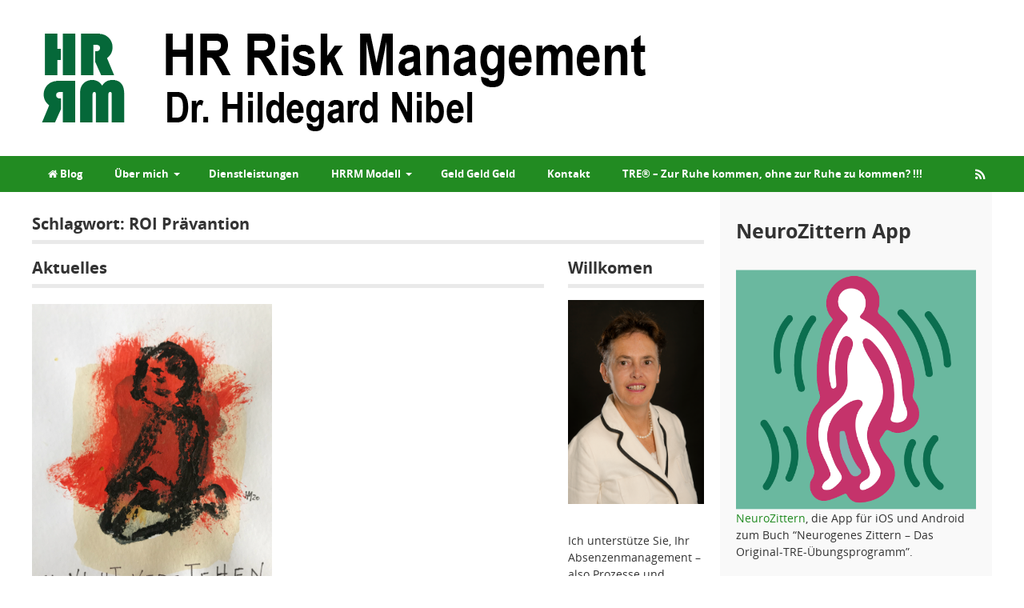

--- FILE ---
content_type: text/html; charset=UTF-8
request_url: https://www.hrriskmanagement.ch/tag/roi-praevantion/
body_size: 14970
content:
<!DOCTYPE html>
<html class="no-js" lang="de">
<head>
<meta charset="UTF-8">
<meta name="viewport" content="width=device-width, initial-scale=1">
<meta name="author" content="Hildegard Nibel">
<meta name="publisher" content="HR Risk Management">

<link rel="profile" href="http://gmpg.org/xfn/11">
<link rel="pingback" href="https://www.hrriskmanagement.ch/xmlrpc.php">

<title>ROI Prävantion &#8211; HR Risk Management</title>
<meta name='robots' content='max-image-preview:large' />
<link rel="alternate" type="application/rss+xml" title="HR Risk Management &raquo; Feed" href="https://www.hrriskmanagement.ch/feed/" />
<link rel="alternate" type="application/rss+xml" title="HR Risk Management &raquo; Kommentar-Feed" href="https://www.hrriskmanagement.ch/comments/feed/" />
<link rel="alternate" type="application/rss+xml" title="HR Risk Management &raquo; ROI Prävantion Schlagwort-Feed" href="https://www.hrriskmanagement.ch/tag/roi-praevantion/feed/" />
<link href="https://www.hrriskmanagement.ch/wp-content/uploads/2019/04/favicon-32x32-1.png" rel="icon">
		<!-- This site uses the Google Analytics by MonsterInsights plugin v9.11.1 - Using Analytics tracking - https://www.monsterinsights.com/ -->
							<script src="//www.googletagmanager.com/gtag/js?id=G-ZD330PGKVV"  data-cfasync="false" data-wpfc-render="false" type="text/javascript" async></script>
			<script data-cfasync="false" data-wpfc-render="false" type="text/javascript">
				var mi_version = '9.11.1';
				var mi_track_user = true;
				var mi_no_track_reason = '';
								var MonsterInsightsDefaultLocations = {"page_location":"https:\/\/www.hrriskmanagement.ch\/tag\/roi-praevantion\/"};
								if ( typeof MonsterInsightsPrivacyGuardFilter === 'function' ) {
					var MonsterInsightsLocations = (typeof MonsterInsightsExcludeQuery === 'object') ? MonsterInsightsPrivacyGuardFilter( MonsterInsightsExcludeQuery ) : MonsterInsightsPrivacyGuardFilter( MonsterInsightsDefaultLocations );
				} else {
					var MonsterInsightsLocations = (typeof MonsterInsightsExcludeQuery === 'object') ? MonsterInsightsExcludeQuery : MonsterInsightsDefaultLocations;
				}

								var disableStrs = [
										'ga-disable-G-ZD330PGKVV',
									];

				/* Function to detect opted out users */
				function __gtagTrackerIsOptedOut() {
					for (var index = 0; index < disableStrs.length; index++) {
						if (document.cookie.indexOf(disableStrs[index] + '=true') > -1) {
							return true;
						}
					}

					return false;
				}

				/* Disable tracking if the opt-out cookie exists. */
				if (__gtagTrackerIsOptedOut()) {
					for (var index = 0; index < disableStrs.length; index++) {
						window[disableStrs[index]] = true;
					}
				}

				/* Opt-out function */
				function __gtagTrackerOptout() {
					for (var index = 0; index < disableStrs.length; index++) {
						document.cookie = disableStrs[index] + '=true; expires=Thu, 31 Dec 2099 23:59:59 UTC; path=/';
						window[disableStrs[index]] = true;
					}
				}

				if ('undefined' === typeof gaOptout) {
					function gaOptout() {
						__gtagTrackerOptout();
					}
				}
								window.dataLayer = window.dataLayer || [];

				window.MonsterInsightsDualTracker = {
					helpers: {},
					trackers: {},
				};
				if (mi_track_user) {
					function __gtagDataLayer() {
						dataLayer.push(arguments);
					}

					function __gtagTracker(type, name, parameters) {
						if (!parameters) {
							parameters = {};
						}

						if (parameters.send_to) {
							__gtagDataLayer.apply(null, arguments);
							return;
						}

						if (type === 'event') {
														parameters.send_to = monsterinsights_frontend.v4_id;
							var hookName = name;
							if (typeof parameters['event_category'] !== 'undefined') {
								hookName = parameters['event_category'] + ':' + name;
							}

							if (typeof MonsterInsightsDualTracker.trackers[hookName] !== 'undefined') {
								MonsterInsightsDualTracker.trackers[hookName](parameters);
							} else {
								__gtagDataLayer('event', name, parameters);
							}
							
						} else {
							__gtagDataLayer.apply(null, arguments);
						}
					}

					__gtagTracker('js', new Date());
					__gtagTracker('set', {
						'developer_id.dZGIzZG': true,
											});
					if ( MonsterInsightsLocations.page_location ) {
						__gtagTracker('set', MonsterInsightsLocations);
					}
										__gtagTracker('config', 'G-ZD330PGKVV', {"forceSSL":"true"} );
										window.gtag = __gtagTracker;										(function () {
						/* https://developers.google.com/analytics/devguides/collection/analyticsjs/ */
						/* ga and __gaTracker compatibility shim. */
						var noopfn = function () {
							return null;
						};
						var newtracker = function () {
							return new Tracker();
						};
						var Tracker = function () {
							return null;
						};
						var p = Tracker.prototype;
						p.get = noopfn;
						p.set = noopfn;
						p.send = function () {
							var args = Array.prototype.slice.call(arguments);
							args.unshift('send');
							__gaTracker.apply(null, args);
						};
						var __gaTracker = function () {
							var len = arguments.length;
							if (len === 0) {
								return;
							}
							var f = arguments[len - 1];
							if (typeof f !== 'object' || f === null || typeof f.hitCallback !== 'function') {
								if ('send' === arguments[0]) {
									var hitConverted, hitObject = false, action;
									if ('event' === arguments[1]) {
										if ('undefined' !== typeof arguments[3]) {
											hitObject = {
												'eventAction': arguments[3],
												'eventCategory': arguments[2],
												'eventLabel': arguments[4],
												'value': arguments[5] ? arguments[5] : 1,
											}
										}
									}
									if ('pageview' === arguments[1]) {
										if ('undefined' !== typeof arguments[2]) {
											hitObject = {
												'eventAction': 'page_view',
												'page_path': arguments[2],
											}
										}
									}
									if (typeof arguments[2] === 'object') {
										hitObject = arguments[2];
									}
									if (typeof arguments[5] === 'object') {
										Object.assign(hitObject, arguments[5]);
									}
									if ('undefined' !== typeof arguments[1].hitType) {
										hitObject = arguments[1];
										if ('pageview' === hitObject.hitType) {
											hitObject.eventAction = 'page_view';
										}
									}
									if (hitObject) {
										action = 'timing' === arguments[1].hitType ? 'timing_complete' : hitObject.eventAction;
										hitConverted = mapArgs(hitObject);
										__gtagTracker('event', action, hitConverted);
									}
								}
								return;
							}

							function mapArgs(args) {
								var arg, hit = {};
								var gaMap = {
									'eventCategory': 'event_category',
									'eventAction': 'event_action',
									'eventLabel': 'event_label',
									'eventValue': 'event_value',
									'nonInteraction': 'non_interaction',
									'timingCategory': 'event_category',
									'timingVar': 'name',
									'timingValue': 'value',
									'timingLabel': 'event_label',
									'page': 'page_path',
									'location': 'page_location',
									'title': 'page_title',
									'referrer' : 'page_referrer',
								};
								for (arg in args) {
																		if (!(!args.hasOwnProperty(arg) || !gaMap.hasOwnProperty(arg))) {
										hit[gaMap[arg]] = args[arg];
									} else {
										hit[arg] = args[arg];
									}
								}
								return hit;
							}

							try {
								f.hitCallback();
							} catch (ex) {
							}
						};
						__gaTracker.create = newtracker;
						__gaTracker.getByName = newtracker;
						__gaTracker.getAll = function () {
							return [];
						};
						__gaTracker.remove = noopfn;
						__gaTracker.loaded = true;
						window['__gaTracker'] = __gaTracker;
					})();
									} else {
										console.log("");
					(function () {
						function __gtagTracker() {
							return null;
						}

						window['__gtagTracker'] = __gtagTracker;
						window['gtag'] = __gtagTracker;
					})();
									}
			</script>
							<!-- / Google Analytics by MonsterInsights -->
		<link rel="apple-touch-icon-precomposed" href="https://www.hrriskmanagement.ch/wp-content/uploads/2019/04/android-chrome-144x144.png">
<style id='wp-img-auto-sizes-contain-inline-css' type='text/css'>
img:is([sizes=auto i],[sizes^="auto," i]){contain-intrinsic-size:3000px 1500px}
/*# sourceURL=wp-img-auto-sizes-contain-inline-css */
</style>
<style id='wp-emoji-styles-inline-css' type='text/css'>

	img.wp-smiley, img.emoji {
		display: inline !important;
		border: none !important;
		box-shadow: none !important;
		height: 1em !important;
		width: 1em !important;
		margin: 0 0.07em !important;
		vertical-align: -0.1em !important;
		background: none !important;
		padding: 0 !important;
	}
/*# sourceURL=wp-emoji-styles-inline-css */
</style>
<style id='wp-block-library-inline-css' type='text/css'>
:root{--wp-block-synced-color:#7a00df;--wp-block-synced-color--rgb:122,0,223;--wp-bound-block-color:var(--wp-block-synced-color);--wp-editor-canvas-background:#ddd;--wp-admin-theme-color:#007cba;--wp-admin-theme-color--rgb:0,124,186;--wp-admin-theme-color-darker-10:#006ba1;--wp-admin-theme-color-darker-10--rgb:0,107,160.5;--wp-admin-theme-color-darker-20:#005a87;--wp-admin-theme-color-darker-20--rgb:0,90,135;--wp-admin-border-width-focus:2px}@media (min-resolution:192dpi){:root{--wp-admin-border-width-focus:1.5px}}.wp-element-button{cursor:pointer}:root .has-very-light-gray-background-color{background-color:#eee}:root .has-very-dark-gray-background-color{background-color:#313131}:root .has-very-light-gray-color{color:#eee}:root .has-very-dark-gray-color{color:#313131}:root .has-vivid-green-cyan-to-vivid-cyan-blue-gradient-background{background:linear-gradient(135deg,#00d084,#0693e3)}:root .has-purple-crush-gradient-background{background:linear-gradient(135deg,#34e2e4,#4721fb 50%,#ab1dfe)}:root .has-hazy-dawn-gradient-background{background:linear-gradient(135deg,#faaca8,#dad0ec)}:root .has-subdued-olive-gradient-background{background:linear-gradient(135deg,#fafae1,#67a671)}:root .has-atomic-cream-gradient-background{background:linear-gradient(135deg,#fdd79a,#004a59)}:root .has-nightshade-gradient-background{background:linear-gradient(135deg,#330968,#31cdcf)}:root .has-midnight-gradient-background{background:linear-gradient(135deg,#020381,#2874fc)}:root{--wp--preset--font-size--normal:16px;--wp--preset--font-size--huge:42px}.has-regular-font-size{font-size:1em}.has-larger-font-size{font-size:2.625em}.has-normal-font-size{font-size:var(--wp--preset--font-size--normal)}.has-huge-font-size{font-size:var(--wp--preset--font-size--huge)}.has-text-align-center{text-align:center}.has-text-align-left{text-align:left}.has-text-align-right{text-align:right}.has-fit-text{white-space:nowrap!important}#end-resizable-editor-section{display:none}.aligncenter{clear:both}.items-justified-left{justify-content:flex-start}.items-justified-center{justify-content:center}.items-justified-right{justify-content:flex-end}.items-justified-space-between{justify-content:space-between}.screen-reader-text{border:0;clip-path:inset(50%);height:1px;margin:-1px;overflow:hidden;padding:0;position:absolute;width:1px;word-wrap:normal!important}.screen-reader-text:focus{background-color:#ddd;clip-path:none;color:#444;display:block;font-size:1em;height:auto;left:5px;line-height:normal;padding:15px 23px 14px;text-decoration:none;top:5px;width:auto;z-index:100000}html :where(.has-border-color){border-style:solid}html :where([style*=border-top-color]){border-top-style:solid}html :where([style*=border-right-color]){border-right-style:solid}html :where([style*=border-bottom-color]){border-bottom-style:solid}html :where([style*=border-left-color]){border-left-style:solid}html :where([style*=border-width]){border-style:solid}html :where([style*=border-top-width]){border-top-style:solid}html :where([style*=border-right-width]){border-right-style:solid}html :where([style*=border-bottom-width]){border-bottom-style:solid}html :where([style*=border-left-width]){border-left-style:solid}html :where(img[class*=wp-image-]){height:auto;max-width:100%}:where(figure){margin:0 0 1em}html :where(.is-position-sticky){--wp-admin--admin-bar--position-offset:var(--wp-admin--admin-bar--height,0px)}@media screen and (max-width:600px){html :where(.is-position-sticky){--wp-admin--admin-bar--position-offset:0px}}

/*# sourceURL=wp-block-library-inline-css */
</style><style id='wp-block-heading-inline-css' type='text/css'>
h1:where(.wp-block-heading).has-background,h2:where(.wp-block-heading).has-background,h3:where(.wp-block-heading).has-background,h4:where(.wp-block-heading).has-background,h5:where(.wp-block-heading).has-background,h6:where(.wp-block-heading).has-background{padding:1.25em 2.375em}h1.has-text-align-left[style*=writing-mode]:where([style*=vertical-lr]),h1.has-text-align-right[style*=writing-mode]:where([style*=vertical-rl]),h2.has-text-align-left[style*=writing-mode]:where([style*=vertical-lr]),h2.has-text-align-right[style*=writing-mode]:where([style*=vertical-rl]),h3.has-text-align-left[style*=writing-mode]:where([style*=vertical-lr]),h3.has-text-align-right[style*=writing-mode]:where([style*=vertical-rl]),h4.has-text-align-left[style*=writing-mode]:where([style*=vertical-lr]),h4.has-text-align-right[style*=writing-mode]:where([style*=vertical-rl]),h5.has-text-align-left[style*=writing-mode]:where([style*=vertical-lr]),h5.has-text-align-right[style*=writing-mode]:where([style*=vertical-rl]),h6.has-text-align-left[style*=writing-mode]:where([style*=vertical-lr]),h6.has-text-align-right[style*=writing-mode]:where([style*=vertical-rl]){rotate:180deg}
/*# sourceURL=https://www.hrriskmanagement.ch/wp-includes/blocks/heading/style.min.css */
</style>
<style id='wp-block-image-inline-css' type='text/css'>
.wp-block-image>a,.wp-block-image>figure>a{display:inline-block}.wp-block-image img{box-sizing:border-box;height:auto;max-width:100%;vertical-align:bottom}@media not (prefers-reduced-motion){.wp-block-image img.hide{visibility:hidden}.wp-block-image img.show{animation:show-content-image .4s}}.wp-block-image[style*=border-radius] img,.wp-block-image[style*=border-radius]>a{border-radius:inherit}.wp-block-image.has-custom-border img{box-sizing:border-box}.wp-block-image.aligncenter{text-align:center}.wp-block-image.alignfull>a,.wp-block-image.alignwide>a{width:100%}.wp-block-image.alignfull img,.wp-block-image.alignwide img{height:auto;width:100%}.wp-block-image .aligncenter,.wp-block-image .alignleft,.wp-block-image .alignright,.wp-block-image.aligncenter,.wp-block-image.alignleft,.wp-block-image.alignright{display:table}.wp-block-image .aligncenter>figcaption,.wp-block-image .alignleft>figcaption,.wp-block-image .alignright>figcaption,.wp-block-image.aligncenter>figcaption,.wp-block-image.alignleft>figcaption,.wp-block-image.alignright>figcaption{caption-side:bottom;display:table-caption}.wp-block-image .alignleft{float:left;margin:.5em 1em .5em 0}.wp-block-image .alignright{float:right;margin:.5em 0 .5em 1em}.wp-block-image .aligncenter{margin-left:auto;margin-right:auto}.wp-block-image :where(figcaption){margin-bottom:1em;margin-top:.5em}.wp-block-image.is-style-circle-mask img{border-radius:9999px}@supports ((-webkit-mask-image:none) or (mask-image:none)) or (-webkit-mask-image:none){.wp-block-image.is-style-circle-mask img{border-radius:0;-webkit-mask-image:url('data:image/svg+xml;utf8,<svg viewBox="0 0 100 100" xmlns="http://www.w3.org/2000/svg"><circle cx="50" cy="50" r="50"/></svg>');mask-image:url('data:image/svg+xml;utf8,<svg viewBox="0 0 100 100" xmlns="http://www.w3.org/2000/svg"><circle cx="50" cy="50" r="50"/></svg>');mask-mode:alpha;-webkit-mask-position:center;mask-position:center;-webkit-mask-repeat:no-repeat;mask-repeat:no-repeat;-webkit-mask-size:contain;mask-size:contain}}:root :where(.wp-block-image.is-style-rounded img,.wp-block-image .is-style-rounded img){border-radius:9999px}.wp-block-image figure{margin:0}.wp-lightbox-container{display:flex;flex-direction:column;position:relative}.wp-lightbox-container img{cursor:zoom-in}.wp-lightbox-container img:hover+button{opacity:1}.wp-lightbox-container button{align-items:center;backdrop-filter:blur(16px) saturate(180%);background-color:#5a5a5a40;border:none;border-radius:4px;cursor:zoom-in;display:flex;height:20px;justify-content:center;opacity:0;padding:0;position:absolute;right:16px;text-align:center;top:16px;width:20px;z-index:100}@media not (prefers-reduced-motion){.wp-lightbox-container button{transition:opacity .2s ease}}.wp-lightbox-container button:focus-visible{outline:3px auto #5a5a5a40;outline:3px auto -webkit-focus-ring-color;outline-offset:3px}.wp-lightbox-container button:hover{cursor:pointer;opacity:1}.wp-lightbox-container button:focus{opacity:1}.wp-lightbox-container button:focus,.wp-lightbox-container button:hover,.wp-lightbox-container button:not(:hover):not(:active):not(.has-background){background-color:#5a5a5a40;border:none}.wp-lightbox-overlay{box-sizing:border-box;cursor:zoom-out;height:100vh;left:0;overflow:hidden;position:fixed;top:0;visibility:hidden;width:100%;z-index:100000}.wp-lightbox-overlay .close-button{align-items:center;cursor:pointer;display:flex;justify-content:center;min-height:40px;min-width:40px;padding:0;position:absolute;right:calc(env(safe-area-inset-right) + 16px);top:calc(env(safe-area-inset-top) + 16px);z-index:5000000}.wp-lightbox-overlay .close-button:focus,.wp-lightbox-overlay .close-button:hover,.wp-lightbox-overlay .close-button:not(:hover):not(:active):not(.has-background){background:none;border:none}.wp-lightbox-overlay .lightbox-image-container{height:var(--wp--lightbox-container-height);left:50%;overflow:hidden;position:absolute;top:50%;transform:translate(-50%,-50%);transform-origin:top left;width:var(--wp--lightbox-container-width);z-index:9999999999}.wp-lightbox-overlay .wp-block-image{align-items:center;box-sizing:border-box;display:flex;height:100%;justify-content:center;margin:0;position:relative;transform-origin:0 0;width:100%;z-index:3000000}.wp-lightbox-overlay .wp-block-image img{height:var(--wp--lightbox-image-height);min-height:var(--wp--lightbox-image-height);min-width:var(--wp--lightbox-image-width);width:var(--wp--lightbox-image-width)}.wp-lightbox-overlay .wp-block-image figcaption{display:none}.wp-lightbox-overlay button{background:none;border:none}.wp-lightbox-overlay .scrim{background-color:#fff;height:100%;opacity:.9;position:absolute;width:100%;z-index:2000000}.wp-lightbox-overlay.active{visibility:visible}@media not (prefers-reduced-motion){.wp-lightbox-overlay.active{animation:turn-on-visibility .25s both}.wp-lightbox-overlay.active img{animation:turn-on-visibility .35s both}.wp-lightbox-overlay.show-closing-animation:not(.active){animation:turn-off-visibility .35s both}.wp-lightbox-overlay.show-closing-animation:not(.active) img{animation:turn-off-visibility .25s both}.wp-lightbox-overlay.zoom.active{animation:none;opacity:1;visibility:visible}.wp-lightbox-overlay.zoom.active .lightbox-image-container{animation:lightbox-zoom-in .4s}.wp-lightbox-overlay.zoom.active .lightbox-image-container img{animation:none}.wp-lightbox-overlay.zoom.active .scrim{animation:turn-on-visibility .4s forwards}.wp-lightbox-overlay.zoom.show-closing-animation:not(.active){animation:none}.wp-lightbox-overlay.zoom.show-closing-animation:not(.active) .lightbox-image-container{animation:lightbox-zoom-out .4s}.wp-lightbox-overlay.zoom.show-closing-animation:not(.active) .lightbox-image-container img{animation:none}.wp-lightbox-overlay.zoom.show-closing-animation:not(.active) .scrim{animation:turn-off-visibility .4s forwards}}@keyframes show-content-image{0%{visibility:hidden}99%{visibility:hidden}to{visibility:visible}}@keyframes turn-on-visibility{0%{opacity:0}to{opacity:1}}@keyframes turn-off-visibility{0%{opacity:1;visibility:visible}99%{opacity:0;visibility:visible}to{opacity:0;visibility:hidden}}@keyframes lightbox-zoom-in{0%{transform:translate(calc((-100vw + var(--wp--lightbox-scrollbar-width))/2 + var(--wp--lightbox-initial-left-position)),calc(-50vh + var(--wp--lightbox-initial-top-position))) scale(var(--wp--lightbox-scale))}to{transform:translate(-50%,-50%) scale(1)}}@keyframes lightbox-zoom-out{0%{transform:translate(-50%,-50%) scale(1);visibility:visible}99%{visibility:visible}to{transform:translate(calc((-100vw + var(--wp--lightbox-scrollbar-width))/2 + var(--wp--lightbox-initial-left-position)),calc(-50vh + var(--wp--lightbox-initial-top-position))) scale(var(--wp--lightbox-scale));visibility:hidden}}
/*# sourceURL=https://www.hrriskmanagement.ch/wp-includes/blocks/image/style.min.css */
</style>
<style id='wp-block-paragraph-inline-css' type='text/css'>
.is-small-text{font-size:.875em}.is-regular-text{font-size:1em}.is-large-text{font-size:2.25em}.is-larger-text{font-size:3em}.has-drop-cap:not(:focus):first-letter{float:left;font-size:8.4em;font-style:normal;font-weight:100;line-height:.68;margin:.05em .1em 0 0;text-transform:uppercase}body.rtl .has-drop-cap:not(:focus):first-letter{float:none;margin-left:.1em}p.has-drop-cap.has-background{overflow:hidden}:root :where(p.has-background){padding:1.25em 2.375em}:where(p.has-text-color:not(.has-link-color)) a{color:inherit}p.has-text-align-left[style*="writing-mode:vertical-lr"],p.has-text-align-right[style*="writing-mode:vertical-rl"]{rotate:180deg}
/*# sourceURL=https://www.hrriskmanagement.ch/wp-includes/blocks/paragraph/style.min.css */
</style>
<style id='global-styles-inline-css' type='text/css'>
:root{--wp--preset--aspect-ratio--square: 1;--wp--preset--aspect-ratio--4-3: 4/3;--wp--preset--aspect-ratio--3-4: 3/4;--wp--preset--aspect-ratio--3-2: 3/2;--wp--preset--aspect-ratio--2-3: 2/3;--wp--preset--aspect-ratio--16-9: 16/9;--wp--preset--aspect-ratio--9-16: 9/16;--wp--preset--color--black: #000000;--wp--preset--color--cyan-bluish-gray: #abb8c3;--wp--preset--color--white: #ffffff;--wp--preset--color--pale-pink: #f78da7;--wp--preset--color--vivid-red: #cf2e2e;--wp--preset--color--luminous-vivid-orange: #ff6900;--wp--preset--color--luminous-vivid-amber: #fcb900;--wp--preset--color--light-green-cyan: #7bdcb5;--wp--preset--color--vivid-green-cyan: #00d084;--wp--preset--color--pale-cyan-blue: #8ed1fc;--wp--preset--color--vivid-cyan-blue: #0693e3;--wp--preset--color--vivid-purple: #9b51e0;--wp--preset--gradient--vivid-cyan-blue-to-vivid-purple: linear-gradient(135deg,rgb(6,147,227) 0%,rgb(155,81,224) 100%);--wp--preset--gradient--light-green-cyan-to-vivid-green-cyan: linear-gradient(135deg,rgb(122,220,180) 0%,rgb(0,208,130) 100%);--wp--preset--gradient--luminous-vivid-amber-to-luminous-vivid-orange: linear-gradient(135deg,rgb(252,185,0) 0%,rgb(255,105,0) 100%);--wp--preset--gradient--luminous-vivid-orange-to-vivid-red: linear-gradient(135deg,rgb(255,105,0) 0%,rgb(207,46,46) 100%);--wp--preset--gradient--very-light-gray-to-cyan-bluish-gray: linear-gradient(135deg,rgb(238,238,238) 0%,rgb(169,184,195) 100%);--wp--preset--gradient--cool-to-warm-spectrum: linear-gradient(135deg,rgb(74,234,220) 0%,rgb(151,120,209) 20%,rgb(207,42,186) 40%,rgb(238,44,130) 60%,rgb(251,105,98) 80%,rgb(254,248,76) 100%);--wp--preset--gradient--blush-light-purple: linear-gradient(135deg,rgb(255,206,236) 0%,rgb(152,150,240) 100%);--wp--preset--gradient--blush-bordeaux: linear-gradient(135deg,rgb(254,205,165) 0%,rgb(254,45,45) 50%,rgb(107,0,62) 100%);--wp--preset--gradient--luminous-dusk: linear-gradient(135deg,rgb(255,203,112) 0%,rgb(199,81,192) 50%,rgb(65,88,208) 100%);--wp--preset--gradient--pale-ocean: linear-gradient(135deg,rgb(255,245,203) 0%,rgb(182,227,212) 50%,rgb(51,167,181) 100%);--wp--preset--gradient--electric-grass: linear-gradient(135deg,rgb(202,248,128) 0%,rgb(113,206,126) 100%);--wp--preset--gradient--midnight: linear-gradient(135deg,rgb(2,3,129) 0%,rgb(40,116,252) 100%);--wp--preset--font-size--small: 13px;--wp--preset--font-size--medium: 20px;--wp--preset--font-size--large: 36px;--wp--preset--font-size--x-large: 42px;--wp--preset--spacing--20: 0.44rem;--wp--preset--spacing--30: 0.67rem;--wp--preset--spacing--40: 1rem;--wp--preset--spacing--50: 1.5rem;--wp--preset--spacing--60: 2.25rem;--wp--preset--spacing--70: 3.38rem;--wp--preset--spacing--80: 5.06rem;--wp--preset--shadow--natural: 6px 6px 9px rgba(0, 0, 0, 0.2);--wp--preset--shadow--deep: 12px 12px 50px rgba(0, 0, 0, 0.4);--wp--preset--shadow--sharp: 6px 6px 0px rgba(0, 0, 0, 0.2);--wp--preset--shadow--outlined: 6px 6px 0px -3px rgb(255, 255, 255), 6px 6px rgb(0, 0, 0);--wp--preset--shadow--crisp: 6px 6px 0px rgb(0, 0, 0);}:where(.is-layout-flex){gap: 0.5em;}:where(.is-layout-grid){gap: 0.5em;}body .is-layout-flex{display: flex;}.is-layout-flex{flex-wrap: wrap;align-items: center;}.is-layout-flex > :is(*, div){margin: 0;}body .is-layout-grid{display: grid;}.is-layout-grid > :is(*, div){margin: 0;}:where(.wp-block-columns.is-layout-flex){gap: 2em;}:where(.wp-block-columns.is-layout-grid){gap: 2em;}:where(.wp-block-post-template.is-layout-flex){gap: 1.25em;}:where(.wp-block-post-template.is-layout-grid){gap: 1.25em;}.has-black-color{color: var(--wp--preset--color--black) !important;}.has-cyan-bluish-gray-color{color: var(--wp--preset--color--cyan-bluish-gray) !important;}.has-white-color{color: var(--wp--preset--color--white) !important;}.has-pale-pink-color{color: var(--wp--preset--color--pale-pink) !important;}.has-vivid-red-color{color: var(--wp--preset--color--vivid-red) !important;}.has-luminous-vivid-orange-color{color: var(--wp--preset--color--luminous-vivid-orange) !important;}.has-luminous-vivid-amber-color{color: var(--wp--preset--color--luminous-vivid-amber) !important;}.has-light-green-cyan-color{color: var(--wp--preset--color--light-green-cyan) !important;}.has-vivid-green-cyan-color{color: var(--wp--preset--color--vivid-green-cyan) !important;}.has-pale-cyan-blue-color{color: var(--wp--preset--color--pale-cyan-blue) !important;}.has-vivid-cyan-blue-color{color: var(--wp--preset--color--vivid-cyan-blue) !important;}.has-vivid-purple-color{color: var(--wp--preset--color--vivid-purple) !important;}.has-black-background-color{background-color: var(--wp--preset--color--black) !important;}.has-cyan-bluish-gray-background-color{background-color: var(--wp--preset--color--cyan-bluish-gray) !important;}.has-white-background-color{background-color: var(--wp--preset--color--white) !important;}.has-pale-pink-background-color{background-color: var(--wp--preset--color--pale-pink) !important;}.has-vivid-red-background-color{background-color: var(--wp--preset--color--vivid-red) !important;}.has-luminous-vivid-orange-background-color{background-color: var(--wp--preset--color--luminous-vivid-orange) !important;}.has-luminous-vivid-amber-background-color{background-color: var(--wp--preset--color--luminous-vivid-amber) !important;}.has-light-green-cyan-background-color{background-color: var(--wp--preset--color--light-green-cyan) !important;}.has-vivid-green-cyan-background-color{background-color: var(--wp--preset--color--vivid-green-cyan) !important;}.has-pale-cyan-blue-background-color{background-color: var(--wp--preset--color--pale-cyan-blue) !important;}.has-vivid-cyan-blue-background-color{background-color: var(--wp--preset--color--vivid-cyan-blue) !important;}.has-vivid-purple-background-color{background-color: var(--wp--preset--color--vivid-purple) !important;}.has-black-border-color{border-color: var(--wp--preset--color--black) !important;}.has-cyan-bluish-gray-border-color{border-color: var(--wp--preset--color--cyan-bluish-gray) !important;}.has-white-border-color{border-color: var(--wp--preset--color--white) !important;}.has-pale-pink-border-color{border-color: var(--wp--preset--color--pale-pink) !important;}.has-vivid-red-border-color{border-color: var(--wp--preset--color--vivid-red) !important;}.has-luminous-vivid-orange-border-color{border-color: var(--wp--preset--color--luminous-vivid-orange) !important;}.has-luminous-vivid-amber-border-color{border-color: var(--wp--preset--color--luminous-vivid-amber) !important;}.has-light-green-cyan-border-color{border-color: var(--wp--preset--color--light-green-cyan) !important;}.has-vivid-green-cyan-border-color{border-color: var(--wp--preset--color--vivid-green-cyan) !important;}.has-pale-cyan-blue-border-color{border-color: var(--wp--preset--color--pale-cyan-blue) !important;}.has-vivid-cyan-blue-border-color{border-color: var(--wp--preset--color--vivid-cyan-blue) !important;}.has-vivid-purple-border-color{border-color: var(--wp--preset--color--vivid-purple) !important;}.has-vivid-cyan-blue-to-vivid-purple-gradient-background{background: var(--wp--preset--gradient--vivid-cyan-blue-to-vivid-purple) !important;}.has-light-green-cyan-to-vivid-green-cyan-gradient-background{background: var(--wp--preset--gradient--light-green-cyan-to-vivid-green-cyan) !important;}.has-luminous-vivid-amber-to-luminous-vivid-orange-gradient-background{background: var(--wp--preset--gradient--luminous-vivid-amber-to-luminous-vivid-orange) !important;}.has-luminous-vivid-orange-to-vivid-red-gradient-background{background: var(--wp--preset--gradient--luminous-vivid-orange-to-vivid-red) !important;}.has-very-light-gray-to-cyan-bluish-gray-gradient-background{background: var(--wp--preset--gradient--very-light-gray-to-cyan-bluish-gray) !important;}.has-cool-to-warm-spectrum-gradient-background{background: var(--wp--preset--gradient--cool-to-warm-spectrum) !important;}.has-blush-light-purple-gradient-background{background: var(--wp--preset--gradient--blush-light-purple) !important;}.has-blush-bordeaux-gradient-background{background: var(--wp--preset--gradient--blush-bordeaux) !important;}.has-luminous-dusk-gradient-background{background: var(--wp--preset--gradient--luminous-dusk) !important;}.has-pale-ocean-gradient-background{background: var(--wp--preset--gradient--pale-ocean) !important;}.has-electric-grass-gradient-background{background: var(--wp--preset--gradient--electric-grass) !important;}.has-midnight-gradient-background{background: var(--wp--preset--gradient--midnight) !important;}.has-small-font-size{font-size: var(--wp--preset--font-size--small) !important;}.has-medium-font-size{font-size: var(--wp--preset--font-size--medium) !important;}.has-large-font-size{font-size: var(--wp--preset--font-size--large) !important;}.has-x-large-font-size{font-size: var(--wp--preset--font-size--x-large) !important;}
/*# sourceURL=global-styles-inline-css */
</style>

<style id='classic-theme-styles-inline-css' type='text/css'>
/*! This file is auto-generated */
.wp-block-button__link{color:#fff;background-color:#32373c;border-radius:9999px;box-shadow:none;text-decoration:none;padding:calc(.667em + 2px) calc(1.333em + 2px);font-size:1.125em}.wp-block-file__button{background:#32373c;color:#fff;text-decoration:none}
/*# sourceURL=/wp-includes/css/classic-themes.min.css */
</style>
<link rel='stylesheet' id='junkie-shortcodes-css' href='https://www.hrriskmanagement.ch/wp-content/plugins/theme-junkie-shortcodes/assets/css/junkie-shortcodes.css?ver=6.9' type='text/css' media='all' />
<link rel='stylesheet' id='mystery-style-css' href='https://www.hrriskmanagement.ch/wp-content/themes/mystery/style.min.css?ver=6.9' type='text/css' media='all' />
<link rel='stylesheet' id='mystery-responsive-style-css' href='https://www.hrriskmanagement.ch/wp-content/themes/mystery/assets/css/responsive.css?ver=6.9' type='text/css' media='all' />
<link rel='stylesheet' id='mystery-fontawesome-css' href='https://www.hrriskmanagement.ch/wp-content/themes/mystery/assets/css/font-awesome.css?ver=6.9' type='text/css' media='all' />
<link rel='stylesheet' id='mystery-tipsy-css' href='https://www.hrriskmanagement.ch/wp-content/themes/mystery/assets/css/tipsy.css?ver=6.9' type='text/css' media='all' />
<script type="text/javascript" src="https://www.hrriskmanagement.ch/wp-content/plugins/google-analytics-for-wordpress/assets/js/frontend-gtag.min.js?ver=9.11.1" id="monsterinsights-frontend-script-js" async="async" data-wp-strategy="async"></script>
<script data-cfasync="false" data-wpfc-render="false" type="text/javascript" id='monsterinsights-frontend-script-js-extra'>/* <![CDATA[ */
var monsterinsights_frontend = {"js_events_tracking":"true","download_extensions":"doc,pdf,ppt,zip,xls,docx,pptx,xlsx","inbound_paths":"[]","home_url":"https:\/\/www.hrriskmanagement.ch","hash_tracking":"false","v4_id":"G-ZD330PGKVV"};/* ]]> */
</script>
<script type="text/javascript" src="https://www.hrriskmanagement.ch/wp-includes/js/jquery/jquery.min.js?ver=3.7.1" id="jquery-core-js"></script>
<script type="text/javascript" src="https://www.hrriskmanagement.ch/wp-includes/js/jquery/jquery-migrate.min.js?ver=3.4.1" id="jquery-migrate-js"></script>
<link rel="https://api.w.org/" href="https://www.hrriskmanagement.ch/wp-json/" /><link rel="alternate" title="JSON" type="application/json" href="https://www.hrriskmanagement.ch/wp-json/wp/v2/tags/650" /><link rel="EditURI" type="application/rsd+xml" title="RSD" href="https://www.hrriskmanagement.ch/xmlrpc.php?rsd" />
<meta name="generator" content="WordPress 6.9" />
<!--[if lte IE 9]>
<script src="https://www.hrriskmanagement.ch/wp-content/themes/mystery/assets/js/html5shiv.js"></script>
<![endif]-->
<!-- Custom CSS -->
<style>
.single .entry-share ul li.google-plus {
    display: none;
}
.loop-grid .hentry .entry-title {
    font-size: 16px;
}
#featured-content .hentry .entry-title {
    font-size: 28px;
}
#logo {
    margin: 20px 0 20px 0;
}
.widget ul {
    line-height: 1.0;
}
.entry-content h2 {
	font-size: 18px;
}
.entry-content h3 {
	font-size: 16px;
}
</style>
<!-- Generated by https://wordpress.org/plugins/theme-junkie-custom-css/ -->
	<style>

		#secondary-bar,
		#secondary-bar .slicknav_menu,		
		.pagination .page-numbers.current,
		#respond button,
		a:hover .video-icon,
		.button,
		a.button,
		button,
		input[type=button],
		input[type=submit],
		.widget_tabs .tab-content ul li a:hover,
		.widget_tabs #tab4 a:hover { 
			background-color: #228B22;
		}

		a:link,
		a:visited,
		#secondary-bar .slicknav_nav a,		
		#secondary-nav ul.sf-menu li li a:hover,
		#primary-nav ul.sf-menu li li a:hover,
		#secondary-nav .sf-menu li li a:hover,
		.widget_tabs .tab-content .entry-title a:hover,
		#site-bottom a:hover,
		.sidebar2 .widget_tabs .tabs-nav li.active a,
		.category-box ul li strong a:hover,
		.section-title a:hover,
		.widget_latest_comments a:hover .name,
		.related-posts ul li a:hover .entry-title,
		.widget_tabs .entry-title a:hover,
		.posts .cat-posts .view-more a,
		.posts .cat-posts a:hover .entry-title,
		li a:hover .fa-star,
		li.active .fa-star,
		#primary-nav ul li a:hover, 
		#primary-nav ul li.sfHover a, 
		#primary-nav ul li.current_item a,
		#secondary-nav ul li a:hover,
		#secondary-nav ul li.current_item a,
		#secondary-nav ul li.sfHover a,
		#secondary-nav ul.sf-menu li li a,
		.posts .sub-cats li:hover > a:after,
		.entry-comments,
		.black a:hover, .single .entry-meta .entry-author a:hover,
		.widget_tabs .tabs-nav li a:hover,
		.footer-dark .widget a:hover  {
			color: #228B22;
		}

		.sf-arrows > li > .sf-with-ul:focus:after,
		.sf-arrows > li:hover > .sf-with-ul:after,
		.sf-arrows > .sfHover > .sf-with-ul:after,
		#primary-nav .sf-arrows > li > .sf-with-ul:focus:after,
		#primary-nav .sf-arrows > li:hover > .sf-with-ul:after,
		#primary-nav .sf-arrows > .sfHover > .sf-with-ul:after {
			border-top-color: #228B22;
		}

		.sf-arrows ul .sf-with-ul:after,
		.sf-arrows ul li > .sf-with-ul:focus:after,
		.sf-arrows ul li:hover > .sf-with-ul:after,
		.sf-arrows ul .sfHover > .sf-with-ul:after {
			border-left-color: #228B22;
		}
		
		#secondary-bar .slicknav_nav,
		#secondary-nav .sf-menu ul,
		#secondary-nav .sf-mega {
			border-bottom: 5px solid #228B22;
		}

		#secondary-nav .sf-menu ul,
		#secondary-nav ul li a:hover,
		#secondary-nav ul li.current_item a,
		#secondary-nav ul li.sfHover a,
		#secondary-nav .sf-mega,
		.posts .sub-cats li a:hover {
			background-color: #f5f5f5;
		}

		.posts .sub-cats li a:hover {
			background-color: #f5f5f5 !important;
		}

		.posts .sub-cats {
			background-color: #e9e9e9;
		}
	</style>
	</head>

<body class="archive tag tag-roi-praevantion tag-650 wp-theme-mystery group-blog layout-content-sidebar" itemscope itemtype="http://schema.org/Blog">

<div id="page" class="hfeed site clearfix">

	<header id="masthead" class="site-header" role="banner" itemscope="itemscope" itemtype="http://schema.org/WPHeader">

		
		<div class="site-branding clearfix">
			<div class="container clearfix">
				<div id="logo" itemscope itemtype="http://schema.org/Brand">
<a href="https://www.hrriskmanagement.ch" itemprop="url" rel="home">
<img itemprop="logo" src="https://www.hrriskmanagement.ch/wp-content/uploads/2019/05/HH-Risk-Management-Titolo-150h.png" alt="HR Risk Management" />
</a>
</div>
							</div>
		</div>

			
	<div id="secondary-bar" class="clearfix">
		<div class="container">

			<nav id="secondary-nav" class="main-navigation" role="navigation" itemscope="itemscope" itemtype="http://schema.org/SiteNavigationElement">

				<ul id="secondary-menu" class="secondary-menu sf-menu"><li  id="menu-item-1348" class="menu-item menu-item-type-custom menu-item-object-custom menu-item-home menu-item-1348 home_item"><a href="https://www.hrriskmanagement.ch/"><i class="fa fa-home"></i> Blog</a></li>
<li  id="menu-item-1302" class="menu-item menu-item-type-post_type menu-item-object-page menu-item-has-children menu-item-1302"><a href="https://www.hrriskmanagement.ch/uber-mich/">Über mich</a>
<ul class="sub-menu">
	<li  id="menu-item-1303" class="menu-item menu-item-type-post_type menu-item-object-page menu-item-1303"><a href="https://www.hrriskmanagement.ch/uber-mich/wissenschaftliche-verweise/">Wissenschaftliche Verweise</a></li>

</ul>
</li>
<li  id="menu-item-1392" class="menu-item menu-item-type-post_type menu-item-object-page menu-item-1392"><a href="https://www.hrriskmanagement.ch/dienstleistungen/">Dienstleistungen</a></li>
<li  id="menu-item-1327" class="menu-item menu-item-type-post_type menu-item-object-page menu-item-has-children menu-item-1327"><a href="https://www.hrriskmanagement.ch/hrrm-modell/">HRRM Modell</a>
<ul class="sub-menu">
	<li  id="menu-item-1334" class="menu-item menu-item-type-post_type menu-item-object-page menu-item-1334"><a href="https://www.hrriskmanagement.ch/hrrm-modell/das-hr-gesamtrisiko/">Das HR-Gesamtrisiko</a></li>
	<li  id="menu-item-1329" class="menu-item menu-item-type-post_type menu-item-object-page menu-item-1329"><a href="https://www.hrriskmanagement.ch/hrrm-modell/risiken-vermeiden/">1. Risiken vermeiden</a></li>
	<li  id="menu-item-1330" class="menu-item menu-item-type-post_type menu-item-object-page menu-item-1330"><a href="https://www.hrriskmanagement.ch/hrrm-modell/2-risiken-vermindern/">2. Risiken vermindern</a></li>
	<li  id="menu-item-1331" class="menu-item menu-item-type-post_type menu-item-object-page menu-item-1331"><a href="https://www.hrriskmanagement.ch/hrrm-modell/3-risiken-ueberwalzen/">3. Risiken überwälzen</a></li>
	<li  id="menu-item-1332" class="menu-item menu-item-type-post_type menu-item-object-page menu-item-1332"><a href="https://www.hrriskmanagement.ch/hrrm-modell/4-risiken-selber-tragen/">4. Risiken selber tragen</a></li>
	<li  id="menu-item-1333" class="menu-item menu-item-type-post_type menu-item-object-page menu-item-1333"><a href="https://www.hrriskmanagement.ch/hrrm-modell/restrisiko/">5. Restrisiko</a></li>

</ul>
</li>
<li  id="menu-item-1418" class="menu-item menu-item-type-post_type menu-item-object-page menu-item-1418"><a href="https://www.hrriskmanagement.ch/geld-geld-geld/">Geld Geld Geld</a></li>
<li  id="menu-item-1304" class="menu-item menu-item-type-post_type menu-item-object-page menu-item-1304"><a href="https://www.hrriskmanagement.ch/kontakt/">Kontakt</a></li>
<li  id="menu-item-1933" class="menu-item menu-item-type-post_type menu-item-object-page menu-item-1933"><a href="https://www.hrriskmanagement.ch/tre-zur-ruhe-kommen-ohne-zur-ruhe-zu-kommen/">TRE® &#8211; Zur Ruhe kommen, ohne zur Ruhe zu kommen? !!!</a></li>
</ul>
			</nav><!-- #secondary-nav -->

			<div class="header-social"><a href="https://www.hrriskmanagement.ch/feed/" rel="tipsy" title="RSS"><i class="fa fa-rss"></i></a></div>
		</div>
	</div>


	</header><!-- #masthead -->

	<div id="site-content" class="site-content">

	<main id="main" class="site-main container clearfix" role="main" >
		<div id="primary" class="content-area">

			<header class="page-header">
				<h1 class="section-title">Schlagwort: <span>ROI Prävantion</span></h1>			</header><!-- .page-header -->

			<div id="content" class="content-loop loop-grid loop-grid1">

				<h3 class="section-title"><strong>Aktuelles</strong></h3>

								
										
					
													<article id="post-433" class="post-433 post type-post status-publish format-standard has-post-thumbnail hentry category-vermindern category-eigenverantwortung category-allgemein category-hrrmmodell tag-absenzenmanagement tag-arbeitsmotivation tag-fuehrungsmotivation tag-gesundheitspraevantion-in-der-arbeitswelt tag-psychische-stoerungen tag-roi-absenzenmanagement tag-roi-praevantion tag-sekundaerpraevention entry" itemscope="itemscope" itemtype="http://schema.org/BlogPosting" itemprop="blogPost">

			<a href="https://www.hrriskmanagement.ch/2025/04/vorsorge-gegen-psychische-erkrankungen-in-der-betrieblichen-gesundheitsfoerderung/" rel="bookmark"><img width="1" height="1" src="https://www.hrriskmanagement.ch/wp-content/uploads/2024/05/nichtverstehen_2022.png" class="entry-thumbnail wp-post-image" alt="Psychische Erkrankungen in der betrieblichen Gesundheitsförderung" decoding="async" /></a>
	
	<h2 class="entry-title" itemprop="headline"><a href="https://www.hrriskmanagement.ch/2025/04/vorsorge-gegen-psychische-erkrankungen-in-der-betrieblichen-gesundheitsfoerderung/" rel="bookmark" itemprop="url">Psychische Erkrankungen in der betrieblichen Gesundheitsförderung</a></h2>
	<div class="entry-summary" itemprop="description">
		Die Programme zielen meist auf die individuelle Ebene, z.B. kognitiv-verhaltensorientierte Verfahren zur Stresswahrnehmung und&hellip;	</div><!-- .entry-summary -->

			<div class="entry-meta">
		
											<span class="entry-category" itemprop="articleSection">
					<a href="https://www.hrriskmanagement.ch/category/hrrmmodell/vermindern/">2. Risiken vermindern</a>
				</span>
				
				<span class="sep">|</span>

						
			
			<span class="entry-date">
				<time class="published" datetime="2025-04-27T08:00:00+02:00" itemprop="datePublished">27. April 2025</time>
			</span>

			<span class="sep">|</span>

			<span class="entry-views">
				14			</span>

			<span class="sep">|</span>

					
							<span class="entry-comments"><i class="fa fa-comment-o"></i> <a href="https://www.hrriskmanagement.ch/2025/04/vorsorge-gegen-psychische-erkrankungen-in-der-betrieblichen-gesundheitsfoerderung/#respond" itemprop="discussionURL">0</a></span>
			
							
			
		</div>

			
</article><!-- #post-## -->
												
																			
					
						
	
	

				
			</div><!-- #content -->

			
<div class="sidebar1" role="complementary" aria-label="Secondary Sidebar" itemscope="itemscope" itemtype="http://schema.org/WPSideBar">
	<aside id="media_image-2" class="widget widget_media_image"><h3 class="widget-title">Willkomen</h3><img class="image " src="https://www.hrriskmanagement.ch/wp-content/uploads/2019/05/Hildegard-Nibel-1.jpg" alt="" width="3328" height="5000" decoding="async" loading="lazy" /></aside><aside id="text-3" class="widget widget_text">			<div class="textwidget"><p>Ich unterstütze Sie, Ihr Absenzenmanagement – also Prozesse und Kosten – zu optimieren.</p>
<p>Dr. Hildegard Nibel</p>
</div>
		</aside><aside id="nav_menu-3" class="widget widget_nav_menu"><h3 class="widget-title">Das HR-Risiko-Modell</h3><div class="menu-hrrm-modell-container"><ul id="menu-hrrm-modell" class="menu"><li id="menu-item-1319" class="menu-item menu-item-type-post_type menu-item-object-page menu-item-has-children menu-item-1319"><a href="https://www.hrriskmanagement.ch/hrrm-modell/">HRRM Modell Übersicht</a>
<ul class="sub-menu">
	<li id="menu-item-1324" class="menu-item menu-item-type-post_type menu-item-object-page menu-item-1324"><a href="https://www.hrriskmanagement.ch/hrrm-modell/das-hr-gesamtrisiko/">Das HR-Gesamtrisiko</a></li>
</ul>
</li>
<li id="menu-item-1320" class="menu-item menu-item-type-post_type menu-item-object-page menu-item-1320"><a href="https://www.hrriskmanagement.ch/hrrm-modell/risiken-vermeiden/">1. Risiken vermeiden</a></li>
<li id="menu-item-1321" class="menu-item menu-item-type-post_type menu-item-object-page menu-item-1321"><a href="https://www.hrriskmanagement.ch/hrrm-modell/2-risiken-vermindern/">2. Risiken vermindern</a></li>
<li id="menu-item-1322" class="menu-item menu-item-type-post_type menu-item-object-page menu-item-1322"><a href="https://www.hrriskmanagement.ch/hrrm-modell/3-risiken-ueberwalzen/">3. Risiken überwälzen</a></li>
<li id="menu-item-1323" class="menu-item menu-item-type-post_type menu-item-object-page menu-item-1323"><a href="https://www.hrriskmanagement.ch/hrrm-modell/4-risiken-selber-tragen/">4. Risiken selber tragen</a></li>
<li id="menu-item-1325" class="menu-item menu-item-type-post_type menu-item-object-page menu-item-1325"><a href="https://www.hrriskmanagement.ch/hrrm-modell/restrisiko/">5. Restrisiko</a></li>
</ul></div></aside></div><!-- .sidebar1 -->
		</div><!-- #primary -->

		
<div id="secondary" class="widget-area widget-primary sidebar2" role="complementary" aria-label="Primary Sidebar" itemscope="itemscope" itemtype="http://schema.org/WPSideBar">
	<aside id="block-4" class="widget widget_block">
<h2 class="wp-block-heading">NeuroZittern App</h2>
</aside><aside id="block-3" class="widget widget_block widget_media_image">
<figure class="wp-block-image size-full is-style-default"><a href="https://www.neurogenes-zittern.eu"><img loading="lazy" decoding="async" width="1024" height="1024" src="https://www.hrriskmanagement.ch/wp-content/uploads/2022/01/NeuroZittern-Icon.png" alt="NeuroZittern App" class="wp-image-1865" srcset="https://www.hrriskmanagement.ch/wp-content/uploads/2022/01/NeuroZittern-Icon.png 1024w, https://www.hrriskmanagement.ch/wp-content/uploads/2022/01/NeuroZittern-Icon-300x300.png 300w, https://www.hrriskmanagement.ch/wp-content/uploads/2022/01/NeuroZittern-Icon-150x150.png 150w, https://www.hrriskmanagement.ch/wp-content/uploads/2022/01/NeuroZittern-Icon-768x768.png 768w, https://www.hrriskmanagement.ch/wp-content/uploads/2022/01/NeuroZittern-Icon-64x64.png 64w, https://www.hrriskmanagement.ch/wp-content/uploads/2022/01/NeuroZittern-Icon-100x100.png 100w" sizes="auto, (max-width: 1024px) 100vw, 1024px" /></a><figcaption class="wp-element-caption"><a href="https://www.neurogenes-zittern.eu">NeuroZittern</a>, die App für iOS und Android zum Buch “Neurogenes Zittern – Das Original-TRE-Übungsprogramm”.</figcaption></figure>
</aside><aside id="block-7" class="widget widget_block widget_text">
<p>The app is also available in English under the name <a href="https://www.shakeitoff.info/">Shake it off</a>. Heal yourself with Neurogenic Tremors TRE® – Resolve trauma, and overcome anxiety and panic through 7 simple exercises –Tension &amp; Trauma Release Exercises</p>
</aside><aside id="block-6" class="widget widget_block widget_text">
<p></p>
</aside><aside id="text-5" class="widget widget_text"><h3 class="widget-title">Bücher zum vertiefen</h3>			<div class="textwidget"><p>Mit meinen Büchern über Absenzen- und betriebliches Gesundheitsmanagement erhalten Sie   leicht umsetzbare und wirksame Hilfestellungen &#8211; für sich selber und für Ihren Job.</p>
</div>
		</aside><aside id="text-6" class="widget widget_text"><h3 class="widget-title">Neurogenes Zittern</h3>			<div class="textwidget"><div>2. überarbeitete Auflage, Ergänzungen betreffen neue wissenschaftliche Forschungsergebnisse über Faszien sowie deren Zusammenspiel mit dem Immunsystem, dem Mikrobiom und dem Vagusnerv.</div>
</div>
		</aside><aside id="media_image-5" class="widget widget_media_image"><a href="https://neurogenes-zittern.info/"><img width="906" height="1280" src="https://www.hrriskmanagement.ch/wp-content/uploads/2024/06/Nibel_Zittern_2A_9783432118574.jpeg" class="image wp-image-2343  attachment-full size-full" alt="" style="max-width: 100%; height: auto;" decoding="async" loading="lazy" srcset="https://www.hrriskmanagement.ch/wp-content/uploads/2024/06/Nibel_Zittern_2A_9783432118574.jpeg 906w, https://www.hrriskmanagement.ch/wp-content/uploads/2024/06/Nibel_Zittern_2A_9783432118574-212x300.jpeg 212w, https://www.hrriskmanagement.ch/wp-content/uploads/2024/06/Nibel_Zittern_2A_9783432118574-725x1024.jpeg 725w, https://www.hrriskmanagement.ch/wp-content/uploads/2024/06/Nibel_Zittern_2A_9783432118574-768x1085.jpeg 768w" sizes="auto, (max-width: 906px) 100vw, 906px" /></a></aside><aside id="text-8" class="widget widget_text"><h3 class="widget-title">Reanimation der Arbeitsmotivation</h3>			<div class="textwidget"><p>Absenzen und Fluktuation sind die grössten Kostentreiber im Unternehmen. Einfache Indikatoren machen Ihre Problemzonen sichtbar. Ein Absenzenprozess, Gesprächsleitfaden und Selbsthilfeangebote für Ihre Mitarbeitenden reduzieren Sie die indirekten Personalkosten.</p>
</div>
		</aside><aside id="media_image-3" class="widget widget_media_image"><a href="https://www.berufliche-weiterbildung.biz/soft-skills-ebooks/arbeitsmotivation-ebook/"><img width="218" height="300" src="https://www.hrriskmanagement.ch/wp-content/uploads/2019/05/Reanimation-der-Arbeitsmotivation-289x398-218x300.png" class="image wp-image-1315  attachment-medium size-medium" alt="" style="max-width: 100%; height: auto;" decoding="async" loading="lazy" srcset="https://www.hrriskmanagement.ch/wp-content/uploads/2019/05/Reanimation-der-Arbeitsmotivation-289x398-218x300.png 218w, https://www.hrriskmanagement.ch/wp-content/uploads/2019/05/Reanimation-der-Arbeitsmotivation-289x398.png 289w" sizes="auto, (max-width: 218px) 100vw, 218px" /></a></aside><aside id="text-7" class="widget widget_text"><h3 class="widget-title">Geld Geld Geld</h3>			<div class="textwidget"><p>Geld kann chronischen Stress verursachen: verwandeln Sie gieriges Habenwollen und zwanghaftes Shopping in genüssliches Gönnen und ein Sicherheitspolster auf Ihrem Konto.</p>
</div>
		</aside><aside id="media_image-4" class="widget widget_media_image"><a href="https://www.hrriskmanagement.ch/geld-geld-geld/"><img width="248" height="300" src="https://www.hrriskmanagement.ch/wp-content/uploads/2019/12/Geld-Geld_Geld_Titelseite_Front-248x300.jpg" class="image wp-image-1492  attachment-medium size-medium" alt="" style="max-width: 100%; height: auto;" decoding="async" loading="lazy" srcset="https://www.hrriskmanagement.ch/wp-content/uploads/2019/12/Geld-Geld_Geld_Titelseite_Front-248x300.jpg 248w, https://www.hrriskmanagement.ch/wp-content/uploads/2019/12/Geld-Geld_Geld_Titelseite_Front-847x1024.jpg 847w, https://www.hrriskmanagement.ch/wp-content/uploads/2019/12/Geld-Geld_Geld_Titelseite_Front-768x928.jpg 768w, https://www.hrriskmanagement.ch/wp-content/uploads/2019/12/Geld-Geld_Geld_Titelseite_Front.jpg 978w" sizes="auto, (max-width: 248px) 100vw, 248px" /></a></aside></div><!-- #secondary -->
	</main><!-- #main -->

	</div><!-- #content -->

	<div class="clearfix"></div>

	<footer id="footer" class="site-footer clearfix footer-dark" role="contentinfo" itemscope="itemscope" itemtype="http://schema.org/WPFooter">
		
		<div class="container">
			
			<div class="footer-column footer-column-1">
				<aside id="text-4" class="widget widget_text"><h3 class="widget-title">Über diesen Blog</h3>			<div class="textwidget"><p>In diesem Blog erfahren Sie alles über Human Ressources Risk Managemen.</p>
</div>
		</aside>			</div>

			<div class="footer-column footer-column-2">
				<aside id="mystery-recent-2" class="widget widget-mystery-recent posts-thumbnail-widget"><h3 class="widget-title">Aktuelle Posts</h3><ul><li><a href="https://www.hrriskmanagement.ch/2024/04/absenzenmanagement-praxisseminar-am-17-11-2020/" rel="bookmark"><img width="1" height="1" src="https://www.hrriskmanagement.ch/wp-content/uploads/2023/11/Vorfreude-2024.png" class="entry-thumb wp-post-image" alt="Migräne, Mobbing, Burnout &#8211; mit den TRE Trauma &#038; Tension Release Exercises Ihre Selbstheilung fördern" decoding="async" loading="lazy" /></a><a href="https://www.hrriskmanagement.ch/2024/04/absenzenmanagement-praxisseminar-am-17-11-2020/" rel="bookmark">Migräne, Mobbing, Burnout &#8211; mit den TRE Trauma &#038; Tension Release Exercises Ihre Selbstheilung fördern</a></li><li><a href="https://www.hrriskmanagement.ch/2026/01/korperubungen-tre-zur-ressourcenschonenden-auflosung-von-trauma/" rel="bookmark"><img width="1" height="1" src="https://www.hrriskmanagement.ch/wp-content/uploads/2023/11/ruf-mich-an-2024.png" class="entry-thumb wp-post-image" alt="Vom zittern, beben, schlottern, schütteln, strömen, vibrieren, zucken &#8230; Tension &amp; trauma Release Exercises" decoding="async" loading="lazy" /></a><a href="https://www.hrriskmanagement.ch/2026/01/korperubungen-tre-zur-ressourcenschonenden-auflosung-von-trauma/" rel="bookmark">Vom zittern, beben, schlottern, schütteln, strömen, vibrieren, zucken &#8230; Tension &amp; trauma Release Exercises</a></li><li><a href="https://www.hrriskmanagement.ch/2026/01/wo-der-tastsinn-wichtig-ist-liebe-medizin-konsum/" rel="bookmark"><img width="64" height="64" src="https://www.hrriskmanagement.ch/wp-content/uploads/2019/04/Heidi-840x450-Langsam-wird-es-deutlicher-64x64.png" class="entry-thumb wp-post-image" alt="Wo der Tastsinn wichtig ist: Liebe, Konsum, Medizin" decoding="async" loading="lazy" srcset="https://www.hrriskmanagement.ch/wp-content/uploads/2019/04/Heidi-840x450-Langsam-wird-es-deutlicher-64x64.png 64w, https://www.hrriskmanagement.ch/wp-content/uploads/2019/04/Heidi-840x450-Langsam-wird-es-deutlicher-150x150.png 150w, https://www.hrriskmanagement.ch/wp-content/uploads/2019/04/Heidi-840x450-Langsam-wird-es-deutlicher-100x100.png 100w" sizes="auto, (max-width: 64px) 100vw, 64px" /></a><a href="https://www.hrriskmanagement.ch/2026/01/wo-der-tastsinn-wichtig-ist-liebe-medizin-konsum/" rel="bookmark">Wo der Tastsinn wichtig ist: Liebe, Konsum, Medizin</a></li><li><a href="https://www.hrriskmanagement.ch/2026/01/einer-ist-immer/" rel="bookmark"><img width="1" height="1" src="https://www.hrriskmanagement.ch/wp-content/uploads/2023/11/Zusammenbruch-2024.png" class="entry-thumb wp-post-image" alt="Good-bye mindfulness, hello shaking off" decoding="async" loading="lazy" /></a><a href="https://www.hrriskmanagement.ch/2026/01/einer-ist-immer/" rel="bookmark">Good-bye mindfulness, hello shaking off</a></li></ul></aside>			</div>

			<div class="footer-column footer-column-3">
				<aside id="mystery-popular-2" class="widget widget-mystery-popular posts-thumbnail-widget"><h3 class="widget-title">Beliebte Posts</h3><ul><li><a href="https://www.hrriskmanagement.ch/2024/04/absenzenmanagement-praxisseminar-am-17-11-2020/" rel="bookmark"><img width="1" height="1" src="https://www.hrriskmanagement.ch/wp-content/uploads/2023/11/Vorfreude-2024.png" class="entry-thumb wp-post-image" alt="Migräne, Mobbing, Burnout &#8211; mit den TRE Trauma &#038; Tension Release Exercises Ihre Selbstheilung fördern" decoding="async" loading="lazy" /></a><a href="https://www.hrriskmanagement.ch/2024/04/absenzenmanagement-praxisseminar-am-17-11-2020/" rel="bookmark">Migräne, Mobbing, Burnout &#8211; mit den TRE Trauma &#038; Tension Release Exercises Ihre Selbstheilung fördern</a></li><li><a href="https://www.hrriskmanagement.ch/2025/09/mehr-lohn-in-zeiten-der-inflation/" rel="bookmark"><img width="64" height="64" src="https://www.hrriskmanagement.ch/wp-content/uploads/2019/12/Heidi-840x450-Das-doppelte-von-nichts-64x64.png" class="entry-thumb wp-post-image" alt="Mehr Lohn in Zeiten der Inflation?" decoding="async" loading="lazy" srcset="https://www.hrriskmanagement.ch/wp-content/uploads/2019/12/Heidi-840x450-Das-doppelte-von-nichts-64x64.png 64w, https://www.hrriskmanagement.ch/wp-content/uploads/2019/12/Heidi-840x450-Das-doppelte-von-nichts-150x150.png 150w, https://www.hrriskmanagement.ch/wp-content/uploads/2019/12/Heidi-840x450-Das-doppelte-von-nichts-100x100.png 100w" sizes="auto, (max-width: 64px) 100vw, 64px" /></a><a href="https://www.hrriskmanagement.ch/2025/09/mehr-lohn-in-zeiten-der-inflation/" rel="bookmark">Mehr Lohn in Zeiten der Inflation?</a></li><li><a href="https://www.hrriskmanagement.ch/2017/03/resilienz-fur-die-vuca-welt-volatil-unsicher-chaotisch-ambigue/" rel="bookmark"></a><a href="https://www.hrriskmanagement.ch/2017/03/resilienz-fur-die-vuca-welt-volatil-unsicher-chaotisch-ambigue/" rel="bookmark">Resilienz für die VUCA-Welt</a></li><li><a href="https://www.hrriskmanagement.ch/2019/04/leseprobe-reanimation-der-arbeitsmotivation/" rel="bookmark"><img width="64" height="64" src="https://www.hrriskmanagement.ch/wp-content/uploads/2019/04/Heidi-840x450-Langsam-wird-es-deutlicher-64x64.png" class="entry-thumb wp-post-image" alt="Leseprobe &#8222;Reanimation der Arbeitsmotivation&#8220;" decoding="async" loading="lazy" srcset="https://www.hrriskmanagement.ch/wp-content/uploads/2019/04/Heidi-840x450-Langsam-wird-es-deutlicher-64x64.png 64w, https://www.hrriskmanagement.ch/wp-content/uploads/2019/04/Heidi-840x450-Langsam-wird-es-deutlicher-150x150.png 150w, https://www.hrriskmanagement.ch/wp-content/uploads/2019/04/Heidi-840x450-Langsam-wird-es-deutlicher-100x100.png 100w" sizes="auto, (max-width: 64px) 100vw, 64px" /></a><a href="https://www.hrriskmanagement.ch/2019/04/leseprobe-reanimation-der-arbeitsmotivation/" rel="bookmark">Leseprobe &#8222;Reanimation der Arbeitsmotivation&#8220;</a></li></ul></aside>			</div>

			<div class="footer-column footer-column-4">
							</div>

		</div>

		<div id="site-bottom" class="clearfix">

			<div class="container">

				
				<div class="copyright">© Copyright 2019 <a href="https://www.hrriskmanagement.ch">HR Risk Management</a></div><!-- .copyright -->

			</div>

		</div>

	</footer><!-- #colophon -->
	
</div><!-- #page -->

<script type="speculationrules">
{"prefetch":[{"source":"document","where":{"and":[{"href_matches":"/*"},{"not":{"href_matches":["/wp-*.php","/wp-admin/*","/wp-content/uploads/*","/wp-content/*","/wp-content/plugins/*","/wp-content/themes/mystery/*","/*\\?(.+)"]}},{"not":{"selector_matches":"a[rel~=\"nofollow\"]"}},{"not":{"selector_matches":".no-prefetch, .no-prefetch a"}}]},"eagerness":"conservative"}]}
</script>
<script>document.documentElement.className = 'js';</script>
<!-- Global site tag (gtag.js) - Google Analytics -->
<script async src="https://www.googletagmanager.com/gtag/js?id=UA-25383894-1"></script>
<script>
  window.dataLayer = window.dataLayer || [];
  function gtag(){dataLayer.push(arguments);}
  gtag('js', new Date());

  gtag('config', 'UA-25383894-1');
</script>

<script type="text/javascript" src="https://www.hrriskmanagement.ch/wp-includes/js/jquery/ui/core.min.js?ver=1.13.3" id="jquery-ui-core-js"></script>
<script type="text/javascript" src="https://www.hrriskmanagement.ch/wp-includes/js/jquery/ui/accordion.min.js?ver=1.13.3" id="jquery-ui-accordion-js"></script>
<script type="text/javascript" src="https://www.hrriskmanagement.ch/wp-includes/js/jquery/ui/tabs.min.js?ver=1.13.3" id="jquery-ui-tabs-js"></script>
<script type="text/javascript" src="https://www.hrriskmanagement.ch/wp-content/plugins/theme-junkie-shortcodes/assets/js/junkie-shortcodes.js" id="junkie-shortcodes-js-js"></script>
<script type="text/javascript" src="https://www.hrriskmanagement.ch/wp-content/themes/mystery/assets/js/mystery.min.js" id="mystery-scripts-js"></script>
<script id="wp-emoji-settings" type="application/json">
{"baseUrl":"https://s.w.org/images/core/emoji/17.0.2/72x72/","ext":".png","svgUrl":"https://s.w.org/images/core/emoji/17.0.2/svg/","svgExt":".svg","source":{"concatemoji":"https://www.hrriskmanagement.ch/wp-includes/js/wp-emoji-release.min.js?ver=6.9"}}
</script>
<script type="module">
/* <![CDATA[ */
/*! This file is auto-generated */
const a=JSON.parse(document.getElementById("wp-emoji-settings").textContent),o=(window._wpemojiSettings=a,"wpEmojiSettingsSupports"),s=["flag","emoji"];function i(e){try{var t={supportTests:e,timestamp:(new Date).valueOf()};sessionStorage.setItem(o,JSON.stringify(t))}catch(e){}}function c(e,t,n){e.clearRect(0,0,e.canvas.width,e.canvas.height),e.fillText(t,0,0);t=new Uint32Array(e.getImageData(0,0,e.canvas.width,e.canvas.height).data);e.clearRect(0,0,e.canvas.width,e.canvas.height),e.fillText(n,0,0);const a=new Uint32Array(e.getImageData(0,0,e.canvas.width,e.canvas.height).data);return t.every((e,t)=>e===a[t])}function p(e,t){e.clearRect(0,0,e.canvas.width,e.canvas.height),e.fillText(t,0,0);var n=e.getImageData(16,16,1,1);for(let e=0;e<n.data.length;e++)if(0!==n.data[e])return!1;return!0}function u(e,t,n,a){switch(t){case"flag":return n(e,"\ud83c\udff3\ufe0f\u200d\u26a7\ufe0f","\ud83c\udff3\ufe0f\u200b\u26a7\ufe0f")?!1:!n(e,"\ud83c\udde8\ud83c\uddf6","\ud83c\udde8\u200b\ud83c\uddf6")&&!n(e,"\ud83c\udff4\udb40\udc67\udb40\udc62\udb40\udc65\udb40\udc6e\udb40\udc67\udb40\udc7f","\ud83c\udff4\u200b\udb40\udc67\u200b\udb40\udc62\u200b\udb40\udc65\u200b\udb40\udc6e\u200b\udb40\udc67\u200b\udb40\udc7f");case"emoji":return!a(e,"\ud83e\u1fac8")}return!1}function f(e,t,n,a){let r;const o=(r="undefined"!=typeof WorkerGlobalScope&&self instanceof WorkerGlobalScope?new OffscreenCanvas(300,150):document.createElement("canvas")).getContext("2d",{willReadFrequently:!0}),s=(o.textBaseline="top",o.font="600 32px Arial",{});return e.forEach(e=>{s[e]=t(o,e,n,a)}),s}function r(e){var t=document.createElement("script");t.src=e,t.defer=!0,document.head.appendChild(t)}a.supports={everything:!0,everythingExceptFlag:!0},new Promise(t=>{let n=function(){try{var e=JSON.parse(sessionStorage.getItem(o));if("object"==typeof e&&"number"==typeof e.timestamp&&(new Date).valueOf()<e.timestamp+604800&&"object"==typeof e.supportTests)return e.supportTests}catch(e){}return null}();if(!n){if("undefined"!=typeof Worker&&"undefined"!=typeof OffscreenCanvas&&"undefined"!=typeof URL&&URL.createObjectURL&&"undefined"!=typeof Blob)try{var e="postMessage("+f.toString()+"("+[JSON.stringify(s),u.toString(),c.toString(),p.toString()].join(",")+"));",a=new Blob([e],{type:"text/javascript"});const r=new Worker(URL.createObjectURL(a),{name:"wpTestEmojiSupports"});return void(r.onmessage=e=>{i(n=e.data),r.terminate(),t(n)})}catch(e){}i(n=f(s,u,c,p))}t(n)}).then(e=>{for(const n in e)a.supports[n]=e[n],a.supports.everything=a.supports.everything&&a.supports[n],"flag"!==n&&(a.supports.everythingExceptFlag=a.supports.everythingExceptFlag&&a.supports[n]);var t;a.supports.everythingExceptFlag=a.supports.everythingExceptFlag&&!a.supports.flag,a.supports.everything||((t=a.source||{}).concatemoji?r(t.concatemoji):t.wpemoji&&t.twemoji&&(r(t.twemoji),r(t.wpemoji)))});
//# sourceURL=https://www.hrriskmanagement.ch/wp-includes/js/wp-emoji-loader.min.js
/* ]]> */
</script>
	<script type="text/javascript">

		$(document).ready(function(){
			$('#primary-menu').slicknav({
				prependTo:'#primary-bar',
				label: "PAGES"
			});
			$('#secondary-menu').slicknav({
				prependTo:'#secondary-bar',
				label: "CATEGORIES"			
			});	
		});
		
	</script>
			<script type="text/javascript">
	$(document).ready(function() {
					$("#primary-bar").sticky( { topSpacing: 0 } ); 
			});
	</script>
	
</body>
</html>


--- FILE ---
content_type: text/css
request_url: https://www.hrriskmanagement.ch/wp-content/themes/mystery/style.min.css?ver=6.9
body_size: 10101
content:
/*!
 * Theme Name: Mystery
 * Theme URI: http://www.theme-junkie.com/themes/mystery
 * Description: A clean and modern Magazine WordPress theme.
 * Version: 1.0.5
 * Author: Theme Junkie
 * Author URI: http://www.theme-junkie.com/
 * Tags: two-columns, right-sidebar, custom-background, custom-menu, editor-style, threaded-comments, translation-ready
 * Text Domain: mystery
 * 
 * License: GNU General Public License v2.0 or later
 * License URI: http://www.gnu.org/licenses/gpl-2.0.html
 *
 * Mystery WordPress Theme, Copyright 2015 - 2016 http://www.theme-junkie.com/
 * Mystery is distributed under the terms of the GNU GPL
 *
 * Please DO NOT EDIT THIS FILE, if you want to customize the styles, you can create a child theme
 * See: http://codex.wordpress.org/Child_Themes
 */
/*-----------------------------------------------------------------------
[Table of contents]

1. Reset
2. Basic
3. Structure
4. Header
5. Navigation
6. Content
	-6.3 Featured Content 
	-6.6 Pagination
	-6.7 Singular
	-6.8 Comments
7. Sidebar
8. Footer

10. Misc
	-10.1 Layouts
	-10.2 Social Icons
	-10.3 Forms
---------------------------------------------------------------------- */
/**
 * 1. Reset
 * -----------------------------------------------------------------------------
 */
html, body, div, span, object, iframe,
h1, h2, h3, h4, h5, h6, p, blockquote, pre,
abbr, address, cite, code,
del, dfn, em, img, ins, kbd, q, samp,
small, strong, sub, sup, var,
b, i,
dl, dt, dd, ol, ul, li,
fieldset, form, label, legend,
table, caption, tbody, tfoot, thead, tr, th, td,
article, aside, canvas, details, figcaption, figure,
footer, header, hgroup, menu, nav, section, summary,
time, mark, audio, video {
  margin: 0;
  padding: 0;
  border: 0;
  outline: 0;
  font-size: 100%;
  vertical-align: baseline;
  background: transparent; }

body {
  line-height: 1; }

article, aside, details, figcaption, figure,
footer, header, hgroup, menu, nav, section, main {
  display: block; }

nav ul {
  list-style: none; }

blockquote, q {
  quotes: none; }

blockquote:before, blockquote:after,
q:before, q:after {
  content: '';
  content: none; }

a {
  margin: 0;
  padding: 0;
  font-size: 100%;
  vertical-align: baseline;
  background: transparent; }

ins {
  color: #000;
  text-decoration: none; }

mark {
  background-color: #ff9;
  color: #000;
  font-style: italic;
  font-weight: bold; }

del {
  text-decoration: line-through; }

abbr[title], dfn[title] {
  border-bottom: 1px dotted;
  cursor: help; }

table {
  border-collapse: collapse;
  border-spacing: 0; }

hr {
  display: block;
  height: 1px;
  border: 0;
  border-top: 1px solid #e9e9e9;
  margin: 1em 0;
  padding: 0; }

input, select {
  vertical-align: middle;
  -webkit-appearance: none; }

sup {
  top: -.5em; }

sub, sup {
  font-size: 75%;
  line-height: 0;
  position: relative;
  vertical-align: baseline; }

/**
 * 2. Basic
 * -----------------------------------------------------------------------------
 */
/**
 * 2.1 Defaults
 * -----------------------------------------------------------------------------
 */
/**
green
$theme-color: #37B248;

deep green
$theme-color: #228B22;

DARKSEAGREEN
$theme-color: #8FBC8F;

DARKTURQUOISE
$theme-color: #00CED1;

$color1: #f5f5f5;
$color2: #e9e9e9; 

*/
body {
  background-color: #fff;
  color: #333333;
  font-family: 'Open Sans', Arial, sans-serif;
  font-weight: 400;
  font-size: 14px;
  line-height: 1.5; }

h1,
h2,
h3,
h4,
h5,
h6 {
  color: #333333;
  font-weight: 700; }

h1 {
  font-size: 2em; }

h2 {
  font-size: 1.8em; }

h3 {
  font-size: 1.6em; }

h4 {
  font-size: 1.4em; }

h5 {
  font-size: 1.2em; }

h6 {
  font-size: 1em; }

strong {
  font-weight: 700; }

.clearfix:before, .widget_archive:before,
.widget_categories:before, .widget_archive li:before,
.widget_categories li:before,
.clearfix:after,
.widget_archive:after,
.widget_categories:after,
.widget_archive li:after,
.widget_categories li:after {
  content: "";
  display: table; }

.clearfix:after, .widget_archive:after,
.widget_categories:after, .widget_archive li:after,
.widget_categories li:after {
  clear: both; }

.clearfix, .widget_archive,
.widget_categories, .widget_archive li,
.widget_categories li {
  clear: both; }

.alignleft {
  float: left; }

.alignright {
  float: right; }

.aligncenter {
  margin-bottom: 15px; }

input[type="text"],
input.txt {
  border: 1px solid #e6e6e6;
  border-radius: 3px;
  font-family: 'Open Sans', Arial, sans-serif;
  font-size: 13px;
  height: 36px;
  padding: 0 10px; }

input:focus,
input:hover {
  outline: none; }

textarea {
  border: 1px solid #e6e6e6;
  border-radius: 3px;
  font-family: 'Open Sans', Arial, sans-serif;
  font-size: 13px;
  padding: 10px; }

textarea:focus {
  outline: none; }

button {
  border: none;
  border-radius: 2px;
  font-size: 12px;
  height: 42px; }

button:focus {
  outline: none; }

table {
  width: 100%;
  margin-bottom: 2.618em; }

table th,
table td {
  border-bottom: 1px solid #e8e4e3;
  padding: 1em;
  vertical-align: top;
  text-align: left; }

table th {
  text-transform: uppercase;
  border-bottom: 1px solid #e8e4e3; }

table tr th:first-child,
table tr td:first-child {
  padding-left: 0; }

table tr th:last-child,
table tr td:last-child {
  padding-right: 0; }

/**
 * 2.2 Hyperlinks
 * -----------------------------------------------------------------------------
 */
a:link,
a:visited {
  outline: none;
  text-decoration: none;
  -webkit-transition: background-color .2s ease, border .2s ease, color .2s ease, opacity .2s ease-in-out;
  -moz-transition: background-color .2s ease, border .2s ease, color .2s ease, opacity .2s ease-in-out;
  -ms-transition: background-color .2s ease, border .2s ease, color .2s ease, opacity .2s ease-in-out;
  -o-transition: background-color .2s ease, border .2s ease, color .2s ease, opacity .2s ease-in-out;
  transition: background-color .2s ease, border .2s ease, color .2s ease, opacity .2s ease-in-out; }

a:hover {
  text-decoration: underline; }

a:active {
  outline: none; }

/**
 * 2.3 Typography
 * -----------------------------------------------------------------------------
 */
@font-face {
  font-family: 'Open Sans';
  src: url("assets/fonts/OpenSans-Light.eot?v1.1.0");
  src: url("assets/fonts/OpenSans-Light.eot?#iefix&v1.1.0") format("embedded-opentype"), url("assets/fonts/OpenSans-Light.woff?v1.1.0") format("woff"), url("assets/fonts/OpenSans-Light.ttf?v1.1.0") format("truetype"), url("assets/fonts/OpenSans-Light.svg?v1.1.0#OpenSansBold") format("svg");
  font-weight: 300;
  font-style: normal; }

@font-face {
  font-family: 'Open Sans';
  src: url("assets/fonts/OpenSans-Regular.eot?v1.1.0");
  src: url("assets/fonts/OpenSans-Regular.eot?#iefix&v1.1.0") format("embedded-opentype"), url("assets/fonts/OpenSans-Regular.woff?v1.1.0") format("woff"), url("assets/fonts/OpenSans-Regular.ttf?v1.1.0") format("truetype"), url("assets/fonts/OpenSans-Regular.svg?v1.1.0#OpenSansBold") format("svg");
  font-weight: normal;
  font-style: normal; }

@font-face {
  font-family: 'Open Sans';
  src: url("assets/fonts/OpenSans-Italic.eot?v1.1.0");
  src: url("assets/fonts/OpenSans-Italic.eot?#iefix&v1.1.0") format("embedded-opentype"), url("assets/fonts/OpenSans-Italic.woff?v1.1.0") format("woff"), url("assets/fonts/OpenSans-Italic.ttf?v1.1.0") format("truetype"), url("assets/fonts/OpenSans-Italic.svg?v1.1.0#OpenSansBold") format("svg");
  font-weight: normal;
  font-style: italic; }

@font-face {
  font-family: 'Open Sans';
  src: url("assets/fonts/OpenSans-Bold.eot?v1.1.0");
  src: url("assets/fonts/OpenSans-Bold.eot?#iefix&v1.1.0") format("embedded-opentype"), url("assets/fonts/OpenSans-Bold.woff?v1.1.0") format("woff"), url("assets/fonts/OpenSans-Bold.ttf?v1.1.0") format("truetype"), url("assets/fonts/OpenSans-Bold.svg?v1.1.0#OpenSansBold") format("svg");
  font-weight: bold;
  font-style: normal; }

/**
 * 3. Structure
 * -----------------------------------------------------------------------------
 */
.container {
  margin: 0 auto !important;
  width: 1200px !important; }

.site-main {
  background: url("assets/img/bg-main.png") repeat-y top right; }

/**
 * 4. Header
 * -----------------------------------------------------------------------------
 */
#masthead {
  position: relative;
  height: 120px; }

#logo {
  float: left;
  margin: 35px 0 0 0; }

.site-title {
  font-size: 32px;
  padding: 15px 0; }

#secondary-bar {
  background-color: #00aeef;
  display: block;
  width: 100%;
  z-index: 100; }

/**
 * 5. Navigation
 * -----------------------------------------------------------------------------
 */
.sf-menu, .sf-menu * {
  margin: 0;
  padding: 0;
  list-style: none; }

.sf-menu li {
  position: relative; }

.sf-menu ul {
  position: absolute;
  background: #ffffff;
  display: none;
  top: 100%;
  left: 0;
  padding: 10px 0; }

.sf-menu > li {
  float: left; }

.sf-menu li:hover > ul,
.sf-menu li.sfHover > ul {
  display: block; }

.sf-menu ul ul {
  top: 0;
  left: 225px;
  margin-top: -10px; }

.sf-menu a {
  display: block;
  position: relative;
  padding: 0 20px; }

.sf-menu ul a {
  font-size: 1em; }

.sf-menu li {
  z-index: 100; }

.sf-menu ul li {
  width: 225px; }

.sf-arrows .sf-with-ul {
  padding-right: 30px !important; }

.sf-arrows .sf-with-ul:after {
  content: '';
  position: absolute;
  top: 50%;
  right: 7px;
  margin-top: -2px;
  margin-right: 9px;
  height: 0;
  width: 0;
  border: 4px solid transparent;
  border-top-color: #fff; }

.sf-arrows > li > .sf-with-ul:focus:after,
.sf-arrows > li:hover > .sf-with-ul:after,
.sf-arrows > .sfHover > .sf-with-ul:after {
  border-top-color: #00aeef; }

.sf-arrows ul .sf-with-ul:after {
  margin-top: -5px;
  margin-right: 10px;
  border-color: transparent;
  border-left-color: #00aeef; }

.sf-arrows ul li > .sf-with-ul:focus:after,
.sf-arrows ul li:hover > .sf-with-ul:after,
.sf-arrows ul .sfHover > .sf-with-ul:after {
  border-left-color: #00aeef; }

/**
 * 5.1 Primary Navigation
 * -----------------------------------------------------------------------------
 */
#primary-bar {
  background: #f8f8f8;
  border-bottom: 1px solid #ebebeb;
  width: 100%;
  height: 42px;
  line-height: 42px;
  z-index: 100; }

#primary-nav .sf-arrows > li > .sf-with-ul:focus:after,
#primary-nav .sf-arrows > li:hover > .sf-with-ul:after,
#primary-nav .sf-arrows > .sfHover > .sf-with-ul:after {
  border-top-color: #00aeef; }

#primary-nav ul li {
  float: left;
  z-index: 999; }
  #primary-nav ul li:first-child a {
    border-left: 1px solid #f0f0f0; }
  #primary-nav ul li a {
    border-right: 1px solid #f0f0f0;
    color: #333;
    display: block;
    font-size: 12px;
    text-transform: uppercase; }
    #primary-nav ul li a.sf-with-ul {
      height: 43px; }
      #primary-nav ul li a.sf-with-ul:after {
        border-top-color: #ddd;
        margin-top: -3px; }
  #primary-nav ul li a:hover,
  #primary-nav ul li.sfHover a,
  #primary-nav ul li.current_item a {
    background-color: #fff;
    color: #00aeef;
    text-decoration: none; }
  #primary-nav ul li ul {
    background-color: #fff;
    border: 1px solid #f0f0f0;
    border-top: none;
    margin-top: 0;
    margin-left: -1px; }
    #primary-nav ul li ul li:first-child a {
      border-left: none; }
    #primary-nav ul li ul li a:link, #primary-nav ul li ul li a:visited {
      border-right: 0;
      color: #333;
      font-size: 13px;
      line-height: 1;
      padding: 12px 20px;
      text-transform: none; }
    #primary-nav ul li ul li a:hover {
      text-decoration: underline; }
    #primary-nav ul li ul li a.sf-with-ul {
      border: none;
      height: auto; }
      #primary-nav ul li ul li a.sf-with-ul:after {
        border-top-color: transparent;
        color: #ddd;
        margin-top: auto;
        top: 14px; }
    #primary-nav ul li ul li ul {
      border-top: 1px solid #f0f0f0;
      margin-top: -11px;
      margin-left: 0; }
  #primary-nav ul li ol li a:hover {
    text-decoration: underline; }

/**
 * 5.2 Secondary Navigation
 * -----------------------------------------------------------------------------
 */
#secondary-nav {
  float: left;
  z-index: 50; }
  #secondary-nav .sf-menu ul {
    background: #ddf0f9;
    border-bottom: 5px solid #00aeef; }

#secondary-nav ul li a {
  color: #ffffff;
  display: block;
  font-size: 13px;
  font-weight: bold;
  padding: 13px 20px; }

#secondary-nav ul li a:hover,
#secondary-nav ul li.current_item a,
#secondary-nav ul li.sfHover a {
  background-color: #ddf0f9;
  color: #00aeef;
  text-decoration: none; }

#secondary-nav ul.sf-menu li li a {
  background-color: transparent;
  line-height: 1;
  color: #00aeef;
  font-size: 13px;
  font-weight: normal;
  padding: 9px 20px; }

#secondary-nav ul.sf-menu li li a:hover {
  text-decoration: underline; }

/**
 * 5.3 Mega Menu
 * -----------------------------------------------------------------------------
 */
#primary-nav .sf-mega-parent {
  position: static; }

#primary-nav .sf-mega {
  border-bottom: 1px solid #e9e9e9;
  box-shadow: 0 30px 60px rgba(0, 0, 0, 0.1);
  background-color: #ffffff; }

#primary-nav .links li a:link,
#primary-nav .links li a:visited {
  color: #333; }

#primary-nav .posts .sub-cats {
  background-color: #f5f5f5; }
  #primary-nav .posts .sub-cats li {
    float: none;
    width: 100%; }
    #primary-nav .posts .sub-cats li a {
      background: none;
      color: #333;
      display: block;
      font-weight: normal !important;
      line-height: 1;
      padding-top: 10px !important;
      padding-bottom: 10px !important; }
      #primary-nav .posts .sub-cats li a:hover {
        background-color: #fff !important; }

#primary-nav .posts .cat-posts .post-list a {
  border-right: none; }

#secondary-nav .sf-mega-parent {
  position: static; }

#secondary-nav .sf-mega {
  border-bottom: 5px solid #00aeef;
  background-color: #ddf0f9;
  margin-left: -1px; }

.sf-mega {
  width: 100%;
  position: absolute;
  display: none;
  left: 1px;
  z-index: 999; }

.sf-menu li:hover > .sf-mega,
.sf-menu li.sfHover > .sf-mega {
  display: block; }

.sf-mega ol {
  display: block;
  position: static; }

.sf-mega li a {
  font-size: 13px !important;
  text-transform: none !important; }

/* Links */
.links {
  width: 100% !important;
  padding: 20px 0; }
  .links li {
    border-right: 1px dotted rgba(0, 0, 0, 0.1);
    display: block;
    float: left;
    font-size: 13px;
    line-height: 1.3;
    width: 200px !important;
    margin-right: 20px;
    padding-right: 20px; }
    .links li:last-child,
    .links li:last-child > li {
      border-right: none !important;
      margin-right: 0 !important;
      padding-right: 20px !important; }
    .links li span.column-heading {
      display: block;
      font-weight: 700;
      margin-bottom: 20px; }
    .links li ol {
      display: block;
      margin: 0 20px 0 0 !important; }
      .links li ol li {
        background: none;
        border-right: none;
        margin: 0; }
        .links li ol li a {
          border: none !important;
          font-weight: normal !important;
          line-height: 1.4 !important;
          margin: 0 0 16px 0 !important;
          padding: 0 !important; }
        .links li ol li:last-child a {
          margin-bottom: 0 !important; }

/* Posts */
.posts {
  width: 100%; }
  .posts .sub-cats {
    background-color: #c7e6f5;
    float: left;
    width: 195px;
    min-height: 240px;
    text-align: right; }
    .posts .sub-cats li {
      background: none !important; }
      .posts .sub-cats li:first-child {
        margin-top: 20px; }
      .posts .sub-cats li:last-child {
        margin-bottom: 20px; }
      .posts .sub-cats li a {
        border: none !important;
        font-size: 13px !important;
        font-weight: bold !important;
        margin: 0 !important;
        padding: 8px 15px 8px 10px !important; }
        .posts .sub-cats li a:hover {
          background-color: #ddf0f9 !important;
          text-decoration: none !important; }
        .posts .sub-cats li a:after {
          color: transparent;
          font-family: FontAwesome;
          font-size: 9px !important;
          content: "\f054";
          margin-left: 10px; }
      .posts .sub-cats li:hover > a:after {
        color: #00aeef; }
  .posts .cat-posts {
    float: left;
    width: 980px;
    padding: 20px 0 20px 20px; }
    .posts .cat-posts .post-list {
      float: left !important;
      width: 230px;
      margin-right: 20px; }
      .posts .cat-posts .post-list:last-child {
        margin-right: 0; }
      .posts .cat-posts .post-list a {
        display: block;
        line-height: 1.3 !important;
        margin: 0 !important;
        padding: 0 !important; }
        .posts .cat-posts .post-list a:hover {
          background: none !important; }
      .posts .cat-posts .post-list img {
        margin: 0 0 10px 0;
        width: 100%; }
      .posts .cat-posts .post-list .entry-title {
        font-size: 13px;
        line-height: 1.4;
        margin-bottom: 5px;
        text-transform: none; }
      .posts .cat-posts .post-list .entry-meta {
        color: #999999;
        font-size: 11px;
        font-weight: 400; }

.header-social {
  float: right;
  margin-top: 11px; }
  .header-social a {
    display: inline-block;
    padding: 2px 8px; }
    .header-social a .fa {
      color: #fff;
      font-size: 16px; }

/**
 * 5.5 Header Search
 * -----------------------------------------------------------------------------
 */
.header-search {
  float: right;
  position: relative;
  margin: 0;
  padding: 0; }
  .header-search #search-form {
    position: relative; }
    .header-search #search-form input {
      background-color: #fff !important;
      border: none;
      border-left: 1px solid #f0f0f0;
      border-right: 1px solid #f0f0f0;
      border-radius: 0;
      -webkit-box-shadow: none !important;
      box-shadow: none !important;
      width: 140px;
      height: 42px;
      margin-top: -3px;
      padding-left: 40px;
      -webkit-transition: width 0.3s;
      transition: width 0.3s; }
    .header-search #search-form input:focus {
      width: 180px; }
    .header-search #search-form button,
    .header-search #search-form button:hover {
      background: none !important;
      border: none;
      color: #333;
      position: absolute;
      width: 32px;
      top: 0;
      left: 5px; }

/**
 * 6. Content
 * ----------------------------------------------------------------------------
 */
.content-area {
  float: left;
  width: 840px;
  height: auto;
  padding: 30px 0; }

.hentry .entry-title {
  line-height: 1.3;
  margin-bottom: 10px; }

.hentry .entry-meta {
  color: #9f9f9f;
  margin-bottom: 10px; }

.entry-comment a:link,
.entry-comment a:visited {
  color: #9f9f9f; }

.entry-comment a:hover {
  color: #333333; }

.entry-title a:link,
.entry-title a:visited {
  color: #333333;
  display: block; }

.section-title {
  border-bottom: 5px solid #e9e9e9;
  color: #333;
  font-size: 20px;
  line-height: 1;
  margin-bottom: 20px;
  padding-bottom: 10px;
  position: relative; }
  .section-title a:link, .section-title a:visited {
    color: #333333; }
  .section-title a:hover {
    text-decoration: none; }

/**
 * 6.2 Featured Content
 * -----------------------------------------------------------------------------
 */
/**
 * 6.3 Content Blocks
 * -----------------------------------------------------------------------------
 */
.entry-meta {
  font-size: 12px;
  text-transform: uppercase; }
  .entry-meta span {
    margin-right: 5px; }
  .entry-meta .sep {
    color: #e9e9e9;
    font-weight: 300; }

.entry-category {
  font-weight: bold; }
  .entry-category a:link,
  .entry-category a:visited {
    color: #333; }

.entry-tags a:link,
.entry-tags a:visited {
  color: #9f9f9f; }

.single .entry-header {
  margin-bottom: 20px;
  position: relative; }

.single .entry-category a {
  border-bottom: 2px solid #ff6644;
  color: #f3502a;
  font-size: 16px;
  text-transform: uppercase; }
  .single .entry-category a:hover {
    text-decoration: none; }

.entry-comments {
  color: #00aeef;
  font-weight: bold; }

.article-first .entry-title {
  font-size: 22px; }

/**
 * 6.5 Listings
 * -----------------------------------------------------------------------------
 */
.content-loop {
  float: left;
  width: 640px; }

.loop-blog .hentry {
  border-bottom: 1px solid #e9e9e9;
  margin-bottom: 20px;
  padding-bottom: 20px; }
  .loop-blog .hentry .entry-title {
    font-size: 32px;
    margin-bottom: 20px; }
  .loop-blog .hentry .entry-thumbnail {
    width: 100%;
    margin-bottom: 15px; }
  .loop-blog .hentry .entry-summary {
    margin-bottom: 20px; }

.loop-list .hentry {
  border-bottom: 1px solid #e9e9e9;
  margin-bottom: 20px;
  padding-bottom: 20px; }
  .loop-list .hentry .entry-title {
    margin-bottom: 20px; }
  .loop-list .hentry .entry-summary {
    margin-bottom: 20px; }

.loop-list .thumbnail-left .entry-thumbnail {
  float: left;
  margin: 0 20px 0 0; }

.loop-list .thumbnail-right .entry-thumbnail {
  float: right;
  margin: 0 0 0 20px; }

.line {
  display: block;
  width: 100%;
  border-top: 1px solid #e9e9e9;
  height: 1px; }

.loop-grid .hentry {
  float: left;
  margin: 20px 19px 20px 0;
  width: 300px; }
  .loop-grid .hentry:nth-of-type(2n) {
    border-left: 1px dotted #ddd;
    margin-right: 0;
    padding-left: 20px; }
  .loop-grid .hentry:nth-of-type(1), .loop-grid .hentry:nth-of-type(2) {
    margin-top: 0; }
  .loop-grid .hentry .entry-title {
    color: #333333;
    font-size: 28px; }
  .loop-grid .hentry .entry-summary {
    margin-bottom: 10px; }

.loop-grid1 .entry-thumbnail {
  width: 100%;
  margin-bottom: 10px; }

.loop-grid2 .hentry .entry-thumbnail {
  float: left;
  margin: 0 15px 15px 0; }

.loop-grid2 .hentry .entry-title {
  font-size: 24px;
  display: table;
  margin-bottom: 10px; }

.loop-grid2 .hentry .entry-summary {
  clear: both; }

/**
 * 6.6 Pagination
 * -----------------------------------------------------------------------------
 */
.pagination {
  font-size: 12px;
  letter-spacing: 1px;
  margin: 50px 0;
  text-transform: uppercase;
  text-align: center; }
  .pagination .page-numbers {
    border-radius: 3px;
    padding: 6px 11px;
    margin: 0 1px;
    display: inline-block;
    color: #999999;
    text-decoration: none; }
    .pagination .page-numbers:hover {
      background-color: #f0f0f0; }
    .pagination .page-numbers.current {
      background-color: #00aeef;
      color: #fff;
      font-weight: bold; }
  .pagination .prev,
  .pagination .next {
    background-color: #f0f0f0; }
  .pagination .prev:hover,
  .pagination .next:hover {
    background-color: #333;
    color: #fff; }

/**
 * 6.7 Singular
 * ----------------------------------------------------------------------------
 */
.hentry h1.entry-title {
  color: #333333;
  font-size: 40px;
  margin-bottom: 20px; }

.page-title {
  margin-bottom: 20px; }

.post-nav {
  position: absolute;
  top: 1px;
  right: 0; }
  .post-nav .fa {
    border: 1px solid #dddddd;
    border-radius: 50%;
    color: #999999;
    text-decoration: none;
    font-size: 12px;
    height: 16px;
    width: 16px;
    line-height: 16px;
    text-align: center; }
  .post-nav a:hover .fa {
    border-color: #999999; }

.black a:link, .single .entry-meta .entry-author a:link,
.black a:visited, .single .entry-meta .entry-author a:visited {
  color: #333; }

.black a:hover, .single .entry-meta .entry-author a:hover {
  color: #00aeef; }

.no-underline a:hover, .single .entry-share ul li a:hover {
  text-decoration: none; }

.single .entry-meta {
  margin-bottom: 15px;
  padding: 0; }
  .single .entry-meta .avatar {
    float: left;
    margin: 0 15px 0 0; }
  .single .entry-meta .entry-author {
    display: block;
    font-weight: bold;
    margin: 4px 0 3px 0; }

.single .entry-share {
  margin-bottom: 20px; }
  .single .entry-share ul li {
    border-radius: 3px;
    list-style: none;
    float: left;
    width: 125px;
    margin-right: 15px; }
    .single .entry-share ul li a {
      color: #fff;
      display: block;
      font-size: 11px;
      padding: 8px 15px;
      text-transform: uppercase; }
      .single .entry-share ul li a .fa {
        font-size: 14px;
        margin-right: 10px; }
    .single .entry-share ul li.twitter {
      background-color: #00aced; }
    .single .entry-share ul li.facebook {
      background-color: #3b5998; }
    .single .entry-share ul li.google-plus {
      background-color: #dd4b39; }
    .single .entry-share ul li.linkedin {
      background-color: #007bb6; }
    .single .entry-share ul li.pinterest {
      background-color: #C92228; }
    .single .entry-share ul li.email {
      background-color: #aad450; }

.entry-footer {
  margin: 30px 0 0 0; }

/* Related Posts */
.related-posts {
  width: 100%;
  margin-bottom: 40px; }
  .related-posts h3 {
    border-bottom: 1px solid #e9e9e9;
    font-size: 18px;
    font-weight: bold;
    margin-bottom: 20px;
    padding-bottom: 5px; }
  .related-posts ul li {
    float: left;
    list-style: none;
    width: 23.5%;
    padding-right: 2%; }
    .related-posts ul li:last-child {
      padding-right: 0; }
    .related-posts ul li img {
      width: 100%;
      margin-bottom: 5px; }
    .related-posts ul li a {
      display: block; }
    .related-posts ul li .entry-title {
      font-size: 16px;
      font-weight: bold; }

.entry-content h1,
.entry-content h2,
.entry-content h3,
.entry-content h4,
.entry-content h5,
.entry-content h6 {
  margin-bottom: 15px; }

.entry-content strong {
  font-weight: 700; }

.entry-content p {
  margin-bottom: 15px; }

.entry-content ul,
.entry-content ol {
  margin: 0 0 20px 20px; }

.entry-content ul li {
  list-style: disc;
  margin: 10px 0; }

.entry-content ol li {
  list-style: decimal;
  margin: 10px 0; }

blockquote {
  color: #999999;
  font-style: italic;
  margin: 0.5em 0 1em;
  padding: 0.25em 50px;
  line-height: 1.45;
  position: relative; }
  blockquote:before {
    display: block;
    content: "\201C";
    font-size: 80px;
    position: absolute;
    left: -10px;
    top: -20px;
    color: #cccccc; }
  blockquote cite {
    color: #333333;
    display: block;
    margin-top: 10px; }
    blockquote cite:before {
      content: "\2014 \2009"; }

/* Members */
.members {
  margin: 0 !important;
  padding: 0; }
  .members .member {
    padding: 2% 0 2% 4%;
    width: 45%;
    float: left;
    list-style: none; }
    .members .member:nth-of-type(2n+1) {
      clear: left;
      padding-left: 0; }
    .members .member .member-photo {
      float: left;
      width: 100px;
      max-width: 100%;
      margin-right: 30px; }
      .members .member .member-photo img {
        border-radius: 50%;
        margin-bottom: 20px;
        width: 100%; }
      .members .member .member-photo .member-social {
        list-style: none;
        margin: 0;
        padding: 0; }
        .members .member .member-photo .member-social li {
          display: inline-block;
          font-size: 12px;
          margin: 0 2px; }
    .members .member .member-content {
      position: relative;
      overflow: hidden; }
      .members .member .member-content:before {
        content: '';
        width: 56px;
        height: 1px;
        background: #dededc;
        position: absolute;
        top: 0; }
      .members .member .member-content .member-name {
        margin: 18px 0 0; }
      .members .member .member-content .member-position {
        color: #999; }
      .members .member .member-content .member-desc {
        line-height: 1.5em; }

/**
 * 6.8 Comments
 * ----------------------------------------------------------------------------
 */
/* Comment List */
#comments {
  position: relative; }

#comments header h2 {
  font-size: 16px; }

#comments .commentlist {
  clear: both;
  list-style: none;
  padding-top: 1.618em;
  margin-bottom: 3.631em; }

#comments .commentlist:after {
  content: "\0020";
  display: block;
  height: 0;
  overflow: hidden;
  clear: both; }

#comments .commentlist li.comment {
  background-color: #fff;
  border: 1px solid #e9e9e9;
  border-radius: 3px;
  margin-bottom: 1.618em;
  padding: 20px;
  position: relative;
  list-style: none; }

#comments .commentlist li.comment .comment-head span {
  display: block; }

#comments .commentlist li.comment:after {
  content: "\0020";
  display: block;
  height: 0;
  overflow: hidden;
  clear: both; }

#comments .commentlist li.comment .comment-container:after {
  content: "\0020";
  display: block;
  height: 0;
  overflow: hidden;
  clear: both; }

#comments .commentlist li.comment .comment-container div.avatar {
  float: left; }

#comments .commentlist li.comment .comment_container div.avatar img {
  border-radius: 50%; }

#comments .commentlist li.comment .comment-container .comment-head,
#comments .commentlist li.comment .comment_container .comment-text {
  float: left;
  margin-left: 20px; }

#comments .commentlist li.comment .comment-container .comment-entry {
  clear: both;
  margin-left: 72px; }

#comments .commentlist li.comment .comment-container .comment-head {
  margin-bottom: .618em; }

#comments .commentlist li.comment .comment-head .name {
  font-size: 24px;
  font-weight: 300; }

#comments .commentlist li.comment .comment-head .date a {
  color: #999999;
  font-size: 11px; }

#comments .commentlist li.comment .comment-head .date a:hover {
  color: #47a7d7; }

#comments .commentlist li.comment img.avatar {
  border-radius: 50%;
  height: auto;
  float: left;
  width: 52px; }

#comments .commentlist li.comment .comment_container .comment-text {
  width: 91.35%; }

#comments .commentlist li.comment ul.children {
  margin-left: 1.618em;
  padding-top: 1.618em; }

#comments .commentlist li.comment .depth-2 {
  background-color: #f3f3f3; }

#comments .commentlist li.comment .depth-3 {
  background-color: #fcfcfc; }

#comments .commentlist li.comment .depth-4 {
  background-color: #f3f3f3; }

#comments .commentlist li.comment .reply {
  font-size: 11px;
  position: absolute;
  top: 25px;
  right: 20px; }

#comments .commentlist li.comment .reply a {
  color: #999999; }

#comments .commentlist li.comment #respond {
  padding-top: 1.618em; }

#comments .navigation a {
  display: block;
  text-decoration: none; }

#comments .pingbacks li.pingback {
  margin: 0 0 1.618em; }

#comments .pingbacks li.pingback .reply {
  display: none; }

#comments .nocomments {
  padding: 1.618em 0;
  margin: 1.618em 0;
  border: 4px double #e8e4e3;
  border-right: 0;
  border-left: 0; }

/* Comment Form */
#respond {
  margin-bottom: 3.631em; }
  #respond .required {
    color: red; }
  #respond label {
    color: #877c78;
    display: inline-block;
    font-size: 13px;
    margin-bottom: 5px; }
  #respond #reply-title {
    font-size: 16px;
    margin-bottom: 20px; }
    #respond #reply-title small {
      margin-left: 10px;
      font-size: .618em; }
  #respond #commentform .comment-form-author,
  #respond #commentform .comment-form-email,
  #respond #commentform .comment-form-url {
    width: 30.25%;
    float: left;
    margin-right: 3.8%; }
  #respond #commentform .comment-form-url {
    margin-right: 0; }
  #respond #commentform .comment-form-comment {
    clear: both; }
  #respond #commentform .fa {
    margin-right: 5px; }
  #respond #commentform p {
    margin-bottom: 20px; }
  #respond #commentform input.txt,
  #respond #commentform textarea {
    width: 97.4%; }
  #respond #commentform .btn {
    padding: 12px 15px;
    height: auto; }

.nav-previous {
  float: left; }

.nav-next {
  float: right; }

/**
 * 7. Sidebar
 * -----------------------------------------------------------------------------
 */
.sidebar1 {
  float: right;
  width: 170px; }

.sidebar2 {
  width: 300px;
  padding: 30px 20px;
  float: right; }

.widget {
  margin-bottom: 30px; }
  .widget .widget-title {
    border-bottom: 5px solid #e9e9e9;
    color: #333333;
    font-size: 20px;
    line-height: 1;
    margin-bottom: 15px;
    padding-bottom: 10px; }
  .widget p {
    margin-bottom: 15px; }
  .widget ul > li {
    border-bottom: 1px solid #e9e9e9;
    list-style: none;
    margin-bottom: 15px;
    padding-bottom: 15px; }

.widget_posts ul > li {
  border-bottom: 1px solid #e9e9e9; }

.widget_posts .entry-title {
  font-size: 16px;
  margin-bottom: 10px; }

.entry-views {
  background-image: url(assets/img/fire.png);
  background-size: 16px 16px;
  background-position: 0 1px;
  background-repeat: no-repeat;
  color: #f3502a;
  font-size: 13px;
  font-weight: bold;
  padding-left: 16px;
  background-image: url("assets/img/fire.png"); }
  @media all and (-webkit-min-device-pixel-ratio: 1.5), all and (-o-min-device-pixel-ratio: 3 / 2), all and (min--moz-device-pixel-ratio: 1.5), all and (min-device-pixel-ratio: 1.5) {
    .entry-views {
      background-image: url("assets/img/fire@2x.png");
      background-size: 16px 16px; } }

/* Newsletter Widget */
.widget_newsletter p {
  margin-bottom: 15px; }

.widget_newsletter input {
  background: #fff;
  width: 170px;
  height: 30px; }

.widget_newsletter button {
  width: 60px; }

/* Tabs Widget */
.widget_tabs {
  margin-bottom: 20px; }
  .widget_tabs .tabs-nav {
    height: 36px;
    width: 100%;
    margin: 0;
    padding: 0;
    list-style: none;
    overflow: visible; }
    .widget_tabs .tabs-nav li {
      background: none;
      border-bottom: none;
      display: inline-block;
      list-style: none;
      overflow: hidden;
      position: relative;
      margin-bottom: 0;
      padding: 0;
      text-align: center; }
      .widget_tabs .tabs-nav li a {
        display: block;
        margin: 0 15px 0 0;
        color: #333;
        font-size: 12px;
        font-weight: bold;
        height: 36px;
        line-height: 1.3;
        position: relative;
        text-transform: uppercase; }
        .widget_tabs .tabs-nav li a:after {
          display: block;
          font-family: "FontAwesome";
          content: "\f107";
          color: transparent; }
        .widget_tabs .tabs-nav li a:hover {
          color: #00aeef;
          text-decoration: none; }
      .widget_tabs .tabs-nav li.active a:after {
        color: #00aeef; }
  .widget_tabs .tab-content ul li {
    background-color: #fff;
    border-bottom: 1px solid #f5f5f5;
    list-style: none;
    margin: 0;
    padding: 0; }
    .widget_tabs .tab-content ul li:last-child {
      border-bottom: none; }
    .widget_tabs .tab-content ul li .entry-thumbnail {
      float: left;
      width: 64px;
      height: 64px;
      margin: 0 10px 0 0; }
    .widget_tabs .tab-content ul li .entry-title {
      font-size: 14px;
      font-weight: 400; }
    .widget_tabs .tab-content ul li .entry-meta {
      margin-top: 5px;
      color: #9f9f9f;
      font-size: 11px;
      text-transform: uppercase; }
    .widget_tabs .tab-content ul li a {
      display: block;
      padding: 15px; }
      .widget_tabs .tab-content ul li a:hover {
        background-color: #00aeef;
        text-decoration: none; }
        .widget_tabs .tab-content ul li a:hover .entry-title,
        .widget_tabs .tab-content ul li a:hover .entry-meta {
          color: #fff; }
  .widget_tabs #tab3 li a {
    display: block; }
    .widget_tabs #tab3 li a span {
      color: #999999;
      display: block;
      font-size: 12px; }
    .widget_tabs #tab3 li a strong {
      color: #333333;
      display: block;
      margin-bottom: 5px; }
    .widget_tabs #tab3 li a:hover strong,
    .widget_tabs #tab3 li a:hover span {
      color: #fff; }
  .widget_tabs #tab4 a {
    background-color: #fff;
    border-radius: 3px;
    color: #999999;
    display: inline-block;
    margin: 0 3px 6px 0;
    padding: 5px 10px;
    text-transform: lowercase; }
    .widget_tabs #tab4 a:hover {
      background-color: #00aeef;
      color: #ffffff;
      text-decoration: none; }

/* 125 Ad Widget */
.widget_125 img {
  background: #ffffff;
  border: 1px solid #eeeeee;
  margin: 0 0 5px 0;
  padding: 9px; }

.sidebar2 .widget_125 img.img-right {
  float: right; }

/* Twitter Widget */
.widget_twitter ul li {
  background: none !important;
  padding-left: 26px !important; }
  .widget_twitter ul li .timestamp a:link,
  .widget_twitter ul li .timestamp a:visited {
    color: #9f9f9f;
    font-size: 11px;
    font-style: italic; }
  .widget_twitter ul li:before {
    margin-left: -26px;
    width: 26px;
    font-family: 'FontAwesome';
    content: "\f099";
    display: inline-block;
    font-size: 14px;
    float: left;
    margin-top: 0px;
    color: #09C; }

/* Ad Widget */
.widget_ads {
  text-align: center; }
  .widget_ads .widget-title {
    background: none;
    border: none;
    color: #9f9f9f;
    font-size: 10px;
    font-weight: normal;
    letter-spacing: 1px;
    margin-bottom: 10px;
    padding: 0;
    text-align: center;
    text-transform: uppercase; }

/* Posts Thumbnail Widget */
.widget_posts_thumbnail li:before,
.widget_posts_thumbnail li:after {
  content: "";
  display: table; }

.widget_posts_thumbnail li:after {
  clear: both; }

.widget_posts_thumbnail .entry-thumbnail {
  float: left;
  margin: 0 15px 0 0; }

.widget_posts_thumbnail .entry-meta {
  color: #999;
  margin-top: 3px; }

/**
 * 8. Footer
 * -----------------------------------------------------------------------------
 */
#footer {
  font-size: 13px;
  padding: 30px 0 0 0; }
  #footer .widget .widget-title {
    border-bottom: none;
    margin-bottom: 15px; }
  #footer .widget ul li:last-child {
    border-bottom: none;
    margin-bottom: 0;
    padding-bottom: 0; }
  #footer .widget_newsletter {
    box-shadow: none;
    -webkit-box-shadow: none;
    border: none;
    padding: 0; }
    #footer .widget_newsletter input {
      background: #fff;
      width: 140px;
      height: 32px;
      margin: 0; }

.footer-column-1,
.footer-column-2,
.footer-column-3 {
  float: left;
  width: 22.5%;
  padding-right: 3%; }

.footer-column-4 {
  float: left;
  width: 23.5%;
  padding-right: 0; }

/* Site Bottom */
#site-bottom {
  border-top: 1px solid #e9e9e9;
  color: #333;
  font-size: 12px;
  padding: 20px 0; }
  #site-bottom a:link,
  #site-bottom a:visited {
    color: #333; }
  #site-bottom #footer-nav {
    float: left; }
    #site-bottom #footer-nav ul > li {
      border-left: 1px solid #e9e9e9;
      display: inline;
      list-style: none;
      padding: 0 10px; }
      #site-bottom #footer-nav ul > li:first-child {
        border-left: none;
        padding-left: 0; }
      #site-bottom #footer-nav ul > li li {
        display: none; }
  #site-bottom .copyright {
    float: right; }

.footer-light {
  border-top: 1px solid #e9e9e9; }

.footer-dark {
  background-color: #222;
  color: #999; }
  .footer-dark .widget .widget-title {
    color: #fff; }
  .footer-dark .widget ul > li {
    border-color: #2e2e2e; }
  .footer-dark .widget a:link, .footer-dark .widget a:visited {
    color: #fff; }
  .footer-dark .widget a:hover {
    color: #00aeef; }
  .footer-dark .widget_twitter li:before {
    color: #999; }
  .footer-dark .widget_newsletter input {
    border: none; }
  .footer-dark #site-bottom {
    border-top-color: #2e2e2e;
    color: #999; }
    .footer-dark #site-bottom a:link, .footer-dark #site-bottom a:visited {
      color: #999; }
    .footer-dark #site-bottom a:hover {
      color: #fff; }
    .footer-dark #site-bottom #footer-nav ul > li {
      border-left-color: #2e2e2e !important; }

/**
 * 10. Misc.
 * -----------------------------------------------------------------------------
 */
.dropcap {
  float: left;
  font-size: 58px;
  line-height: 54px;
  padding-top: 4px;
  padding-right: 10px;
  margin-top: -2px; }

.header-ad {
  float: right;
  width: 728px;
  height: 90px;
  margin: 20px auto; }
  .header-ad img {
    width: 100%; }

/**
 * 10.1 Layouts
 * -----------------------------------------------------------------------------
 */
.sidebar-content-sidebar .sidebar1 {
  float: left; }

.sidebar-content-sidebar .content-loop {
  float: right; }

.content-sidebar .content-loop {
  width: 840px; }

.content-sidebar .loop-grid .hentry {
  width: 400px; }

.content-sidebar .loop-grid2 .entry-title {
  font-size: 28px; }

.content-sidebar .sidebar1 {
  display: none; }

.layout-1c .site-main {
  background: none; }

.layout-1c .content-area {
  width: 100%; }

/**
 * 10.2 Social Icons
 * -----------------------------------------------------------------------------
 */
/* 10.3 Forms */
/*
 * jQuery FlexSlider v2.2.0
 */
/* Browser Resets */
.flex-container a:active,
.flexslider a:active,
.flex-container a:focus,
.flexslider a:focus {
  outline: none; }

.slides,
.flex-control-nav,
.flex-direction-nav {
  margin: 0;
  padding: 0;
  list-style: none; }

/* FlexSlider Necessary Styles */
.flexslider {
  margin: 0;
  padding: 0; }

.flexslider .slides > li {
  display: none;
  -webkit-backface-visibility: hidden; }

/* Hide the slides before the JS is loaded. Avoids image jumping */
.flexslider .slides img {
  width: 100%;
  display: block; }

.flex-pauseplay span {
  text-transform: capitalize; }

/* Clearfix for the .slides element */
.slides:after {
  content: ".";
  display: block;
  clear: both;
  visibility: hidden;
  line-height: 0;
  height: 0; }

html[xmlns] .slides {
  display: block; }

* html .slides {
  height: 1%; }

/* No JavaScript Fallback */
/* If you are not using another script, such as Modernizr, make sure you
 * include js that eliminates this class on page load */
.no-js .slides > li:first-child {
  display: block; }

/* FlexSlider Default Theme */
.flexslider {
  position: relative;
  zoom: 1; }

.flex-viewport {
  max-height: 2000px;
  -webkit-transition: all 1s ease;
  -moz-transition: all 1s ease;
  -o-transition: all 1s ease;
  transition: all 1s ease; }

.loading .flex-viewport {
  max-height: 300px; }

.flexslider .slides {
  zoom: 1; }

.carousel li {
  margin-right: 5px; }

#featured-content {
  margin-bottom: 30px; }
  #featured-content .hentry .entry-title {
    font-size: 40px;
    margin-bottom: 20px;
    text-align: center; }
  #featured-content .hentry .entry-thumbnail {
    margin-bottom: 15px; }

/* Direction Nav */
.flex-direction-nav {
  *height: 0; }
  .flex-direction-nav a {
    text-decoration: none;
    display: block;
    width: 42px;
    height: 42px;
    margin: -21px 0 0;
    position: absolute;
    top: 50%;
    z-index: 10;
    overflow: hidden;
    opacity: 0;
    background-color: #666666;
    background-color: rgba(0, 0, 0, 0.6);
    border-radius: 50%;
    cursor: pointer;
    color: #fff !important;
    text-align: center;
    -webkit-transition: all .3s ease;
    -moz-transition: all .3s ease;
    transition: all .3s ease; }
  .flex-direction-nav .flex-prev {
    left: 0; }
  .flex-direction-nav .flex-next {
    right: 0; }
  .flex-direction-nav .flex-disabled {
    opacity: 0 !important;
    filter: alpha(opacity=0);
    cursor: default; }
  .flex-direction-nav a:before {
    font-family: "FontAwesome";
    font-size: 32px;
    display: inline-block;
    content: '\f104';
    line-height: 42px;
    text-align: center; }
  .flex-direction-nav a.flex-next:before {
    content: '\f105'; }

.flexslider:hover .flex-prev {
  opacity: 1;
  left: 20px; }
  .flexslider:hover .flex-prev:hover {
    background-color: rgba(0, 0, 0, 0.3); }

.flexslider:hover .flex-next {
  opacity: 1;
  right: 20px; }
  .flexslider:hover .flex-next:hover {
    background-color: rgba(0, 0, 0, 0.3); }

/* Control Nav */
.flex-control-nav {
  width: 100%;
  position: absolute;
  bottom: 55px;
  text-align: center; }
  .flex-control-nav li {
    margin: 0 6px;
    display: inline-block;
    zoom: 1;
    *display: inline; }
    .flex-control-nav li a {
      width: 8px;
      height: 8px;
      display: block;
      background: #666;
      background: rgba(0, 0, 0, 0.5);
      cursor: pointer;
      text-indent: -9999px;
      -webkit-border-radius: 20px;
      -moz-border-radius: 20px;
      -o-border-radius: 20px;
      border-radius: 20px; }
      .flex-control-nav li a:hover {
        background: #333;
        background: rgba(0, 0, 0, 0.7); }
    .flex-control-nav li .flex-active {
      background: #fff;
      background: rgba(255, 255, 255, 0.8);
      cursor: default; }

@media screen and (max-width: 860px) {
  .flex-direction-nav .flex-prev {
    opacity: 1;
    left: 10px; }
  .flex-direction-nav .flex-next {
    opacity: 1;
    right: 10px; } }

.btn {
  border: none;
  border-radius: 3px;
  color: #fff;
  font-weight: bold;
  height: 32px; }
  .btn:hover {
    opacity: 0.8;
    cursor: pointer; }

/**
 * 1.0 Color
 * -----------------------------------------------------------------------------
 */
a:link,
a:visited,
#secondary-nav ul.sf-menu li li a:hover,
#primary-nav ul.sf-menu li li a:hover,
#secondary-nav .sf-menu li li a:hover,
.widget_tabs .tab-content .entry-title a:hover,
#site-bottom a:hover,
.sidebar2 .widget_tabs .tabs-nav li.active a,
.category-box ul li strong a:hover,
.section-title a:hover,
.widget_latest_comments a:hover .name,
.related-posts ul li a:hover .entry-title {
  color: #00aeef; }

.widget_tabs .entry-title a:hover,
.posts .cat-posts .view-more a,
.posts .cat-posts a:hover .entry-title {
  color: #00aeef !important; }

/* Link Hover */
.twitter-widget a:hover,
.entry-content a:hover,
#comments h2 a:hover,
#comments .name a:hover,
.comment-entry p a:hover {
  color: #ff6644; }

/* Icon Hover */
li a:hover .fa-star,
li.active .fa-star {
  color: #00aeef; }

li a:hover .fa-clock-o,
li.active .fa-clock-o {
  color: #ff6644; }

li a:hover .fa-comments,
li.active .fa-comments {
  color: #71a42f; }

li a:hover .fa-tags,
li.active .fa-tags {
  color: #37b6bd; }

/**
 * 2.0 Background
 * -----------------------------------------------------------------------------
 */
#respond button,
a:hover .video-icon,
.button,
a.button,
button,
input[type=button],
input[type=submit] {
  background-color: #00aeef; }

figure > img {
  display: block; }

img {
  height: auto;
  max-width: 100%; }

img[class*="align"],
img[class*="attachment-"] {
  height: auto; }

embed,
iframe,
object {
  max-width: 100%;
  width: 100%; }

.wp-caption {
  margin-bottom: 24px;
  max-width: 100%; }
  .wp-caption img[class*="wp-image-"] {
    display: block;
    margin-bottom: 5px; }

.wp-caption-text {
  font-style: italic;
  color: #999; }

.wp-smiley {
  border: 0;
  margin-bottom: 0;
  margin-top: 0;
  padding: 0; }

/**
 * Gallery
 * Taken from Twenty Fourteen theme.
 */
.gallery {
  margin-bottom: 20px; }

.gallery:before,
.gallery:after {
  content: "";
  display: table; }

.gallery:after {
  clear: both; }

.gallery {
  clear: both; }

.gallery-item {
  margin: 0 4px 4px 0;
  float: left;
  overflow: hidden;
  position: relative; }

.gallery-icon a,
.gallery-icon img {
  display: block; }

#more-content .entry-content .gallery-icon img {
  margin-bottom: 0; }

.gallery-columns-1 .gallery-item {
  max-width: 100%; }

.gallery-columns-2 .gallery-item {
  max-width: 48%;
  max-width: -webkit-calc(50% - 4px);
  max-width: calc(50% - 4px); }

.gallery-columns-3 .gallery-item {
  max-width: 32%;
  max-width: -webkit-calc(33.3% - 4px);
  max-width: calc(33.3% - 4px); }

.gallery-columns-4 .gallery-item {
  max-width: 23%;
  max-width: -webkit-calc(25% - 4px);
  max-width: calc(25% - 4px); }

.gallery-columns-5 .gallery-item {
  max-width: 19%;
  max-width: -webkit-calc(20% - 4px);
  max-width: calc(20% - 4px); }

.gallery-columns-6 .gallery-item {
  max-width: 15%;
  max-width: -webkit-calc(16.7% - 4px);
  max-width: calc(16.7% - 4px); }

.gallery-columns-7 .gallery-item {
  max-width: 13%;
  max-width: -webkit-calc(14.28% - 4px);
  max-width: calc(14.28% - 4px); }

.gallery-columns-8 .gallery-item {
  max-width: 11%;
  max-width: -webkit-calc(12.5% - 4px);
  max-width: calc(12.5% - 4px); }

.gallery-columns-9 .gallery-item {
  max-width: 9%;
  max-width: -webkit-calc(11.1% - 4px);
  max-width: calc(11.1% - 4px); }

.gallery-columns-1 .gallery-item:nth-of-type(1n),
.gallery-columns-2 .gallery-item:nth-of-type(2n),
.gallery-columns-3 .gallery-item:nth-of-type(3n),
.gallery-columns-4 .gallery-item:nth-of-type(4n),
.gallery-columns-5 .gallery-item:nth-of-type(5n),
.gallery-columns-6 .gallery-item:nth-of-type(6n),
.gallery-columns-7 .gallery-item:nth-of-type(7n),
.gallery-columns-8 .gallery-item:nth-of-type(8n),
.gallery-columns-9 .gallery-item:nth-of-type(9n) {
  margin-right: 0; }

.gallery-columns-1.gallery-size-medium figure.gallery-item:nth-of-type(1n+1),
.gallery-columns-1.gallery-size-thumbnail figure.gallery-item:nth-of-type(1n+1),
.gallery-columns-2.gallery-size-thumbnail figure.gallery-item:nth-of-type(2n+1),
.gallery-columns-3.gallery-size-thumbnail figure.gallery-item:nth-of-type(3n+1) {
  clear: left; }

.gallery-caption {
  padding: 2px 8px;
  font-size: 12px;
  background-color: #000;
  background-color: rgba(0, 0, 0, 0.7);
  box-sizing: border-box;
  color: #fff;
  line-height: 1.5;
  margin: 0;
  max-height: 50%;
  opacity: 0;
  position: absolute;
  bottom: 0;
  left: 0;
  text-align: left;
  width: 100%; }

.gallery-caption:before {
  content: "";
  height: 100%;
  min-height: 50px;
  position: absolute;
  top: 0;
  left: 0;
  width: 100%; }

.gallery-item:hover .gallery-caption {
  opacity: 1; }

.gallery-columns-7 .gallery-caption,
.gallery-columns-8 .gallery-caption,
.gallery-columns-9 .gallery-caption {
  display: none; }

.alignleft {
  float: left;
  margin-right: 1.5em; }

.alignright {
  float: right;
  margin-left: 1.5em; }

.aligncenter {
  display: block;
  margin-left: auto;
  margin-right: auto;
  clear: both; }

.alignnone {
  display: block; }

.screen-reader-text {
  clip: rect(1px, 1px, 1px, 1px);
  display: none !important;
  position: absolute; }

.sticky,
.bypostauthor {
  background: inherit;
  color: inherit; }

/**
 * Widgets
 * -----------------------------------------------------------------------------
 */
.widget .children,
.widget .sub-menu {
  margin-left: 1.5em; }
  .widget .children li:first-child,
  .widget .sub-menu li:first-child {
    padding-top: 15px; }
  .widget .children li:last-child,
  .widget .sub-menu li:last-child {
    border-bottom: 0;
    padding-bottom: 0; }

.widget select {
  max-width: 100%;
  width: 100%; }

.widget_archive li,
.widget_categories li {
  text-align: right; }

.widget_archive a,
.widget_categories a {
  float: left; }

.widget_search input[type="text"] {
  width: 93%; }

/* Posts thumbnail widget. */
.posts-thumbnail-widget ul {
  list-style: none;
  padding-left: 0; }

.footer-column .posts-thumbnail-widget img {
  width: 48px;
  height: 48px; }

.posts-thumbnail-widget li {
  line-height: 1.3em;
  padding: 6px 0;
  overflow: hidden; }
  .posts-thumbnail-widget li:last-child {
    border-bottom: 0; }

.posts-thumbnail-widget .entry-title {
  font-size: 14px;
  font-weight: 400; }
  .sidebar1 .posts-thumbnail-widget .entry-title {
    font-weight: 700;
    font-size: 13px; }
  #footer .posts-thumbnail-widget .entry-title {
    font-size: 13px; }

.posts-thumbnail-widget .entry-thumb {
  float: left;
  margin-right: 15px; }

.posts-thumbnail-widget .entry-date {
  margin-top: 5px;
  color: #9f9f9f;
  font-size: 11px;
  text-transform: uppercase;
  display: block;
  font-weight: 400; }
  .tabs-widget .posts-thumbnail-widget .entry-date {
    text-transform: uppercase; }

.posts-thumbnail-widget .entry-info .entry-date {
  display: inline-block;
  margin-right: 3px; }

.posts-thumbnail-widget .entry-info .entry-view {
  margin-top: 5px;
  color: #9f9f9f;
  font-size: 11px;
  display: block;
  font-weight: 400;
  display: inline-block; }

.widget_125 .img-right {
  float: right; }

#logo {
  margin: 35px 0 35px 0; }

#masthead {
  height: auto; }

.form-submit .submit {
  display: none; }

.layout-sidebar-content .site-main {
  background-position: top left; }

.layout-sidebar-content .content-area {
  float: right; }

.layout-sidebar-content .sidebar2 {
  float: left;
  margin-right: 19px; }

.members .member .member-photo .member-social li {
  margin: 0; }

.sf-mega {
  z-index: 9999; }

.sf-menu li {
  z-index: 99; }

.widget_tabs .tab-content ul li a {
  overflow: hidden; }

#primary-bar {
  z-index: 9999;
  position: relative; }
